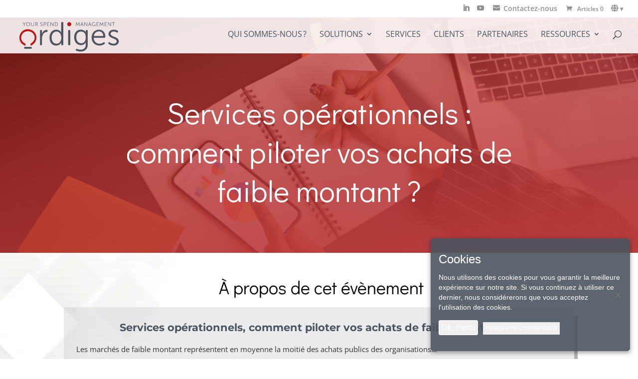

--- FILE ---
content_type: text/css; charset=utf-8
request_url: https://ordiges.com/wp-content/themes/ordiges/style.css?ver=4.27.5
body_size: 9263
content:
/*
 Theme Name:     Ordiges
 Description:    Divi Child Theme
 Author:         Gregory Ruelle
 Author URI:     https://ruellegregory.be/
 Template:       Divi
 Version:        1.1.1
*/
 
 
/* =Theme customization starts here
------------------------------------------------------- */
h1, h2, h3, h4, h5, h6{
	color: #333;
	letter-spacing: 0 !important;
}
.owl-carousel .owl-stage {
	display: flex;
	align-items: center;
}
.owl-carousel .caption {
	text-align: center;
}
.blurb-card .et_pb_main_blurb_image {
 margin-bottom: 0 !important;
}
.blurb-card h2 {
 margin-bottom: 5px;
 font-size: 16px;
}
/*.blurb-card span {
 margin-top: 20px;
 display: block;
}*/

.fake-btn {
	position: relative;
	box-shadow: 0px 20px 100px #d6dee4;
	transition: box-shadow .3s ease-in-out;
}
.fake-btn:hover {
	box-shadow: 0px 20px 100px #d6dee4;
}
.fake-btn:hover h1,
.fake-btn:hover h2,
.fake-btn:hover h3,
.fake-btn:hover h4,
.fake-btn:hover h5,
.fake-btn:hover h6{
	color: #BB1414;
}
.fake-btn .et_pb_promo_description{
	padding-bottom: 0;
}
.fake-btn .et_pb_button{
 position: absolute;
 top: 0;
 left: 0;
 width: 100%;
 height: 100%;
 zoom: 1;
 opacity: 0;
}
.blurb-card .et_pb_button {
 position: absolute;
 top: 0;
 left: 0;
 width: 100%;
 height: 100%;
 zoom: 1;
 opacity: 0;
}
.blurb-card .et_pb_blurb {
 margin-bottom: 0 !important;
}
.blurb-card .et_pb_column {
 position: relative;
}
.blurb-card .et_pb_blurb_container {
 background: #fff;
 padding: 75px 20px 25px 20px;
 border-radius: 4px;
 box-shadow: 0px 1px 3px rgba(0, 0, 0, 0) !important;
 transition: all 0.1s linear;
 margin-top: -50px;
 min-height: 225px;
}
.blurb-card .et_pb_column:hover .et_pb_blurb_container {
 box-shadow: 5px 5px 50px rgba(0,0,0,.2) !important;
 transition: all 0.1s linear;
}
.blurb-card .et_pb_column .et-pb-icon{
	background-color: #4c535e !important;
}
.blurb-card .red:hover .et-pb-icon{
	background-color: #bb1413 !important;
}
.blurb-card .green:hover .et-pb-icon{
	background-color: #8ab34b !important;
}
.blurb-card .blue:hover .et-pb-icon{
	background-color: #0184c1 !important;
}
.blurb-card .orange:hover .et-pb-icon{
	background-color: #f60 !important;
}
/* Effect 8 */
.blurb-card .et-pb-icon {
 padding: 33px;
 font-size: 35px;
 position: relative;
 z-index: 1;
 /*color: #bb1413 !important;*/
 transition: all 0.1s linear;
}
.blurb-card .et-pb-icon:after {
 pointer-events: none;
 position: absolute;
 width: 100%;
 height: 100%;
 border-radius: 50%;
 content: '';
 box-sizing: content-box;
}
.blurb-card .et-pb-icon:before {
 content: '';
 display: block;
}
.blurb-card .et-pb-icon {
 background: rgba(255, 255, 255, 0.1);
 transition: transform ease-out 0.1s, background 0.2s;
}
.blurb-card .et-pb-icon:after {
 top: 0;
 left: 0;
 padding: 0;
 z-index: -1;
 box-shadow: 0 0 0 2px rgba(255, 255, 255, 0.1);
 opacity: 0;
 transform: scale(0.9);
}
.blurb-card .et_pb_column:hover .et-pb-icon {
 background: rgba(255, 255, 255, 0.05);
 color: #fff !important;
	transition: all 0.1s linear;
}
.blurb-card .et_pb_column:nth-child(1):hover .et-pb-icon:after {
 animation: sonarEffectUn 0.4s ease-out 25ms;
}
.blurb-card .et_pb_column:nth-child(2):hover .et-pb-icon:after {
 animation: sonarEffectDeux 0.4s ease-out 25ms;
}
.blurb-card .et_pb_column:nth-child(3):hover .et-pb-icon:after {
 animation: sonarEffectTrois 0.4s ease-out 25ms;
}
.blurb-card .et_pb_column:nth-child(4):hover .et-pb-icon:after {
 animation: sonarEffectQuatre 0.4s ease-out 25ms;
}
@keyframes sonarEffectUn {
 0% {
	opacity: 0.2;
 }
 40% {
	 opacity: 0.4;
	 box-shadow: 0 0 0 2px #bb1413, 0 0 10px 10px #bb1413, 0 0 0 10px #bb1413;
 }
 100% {
	 box-shadow: 0 0 0 2px #bb1413, 0 0 10px 10px #bb1413, 0 0 0 10px #bb1413;
	 transform: scale(1.3);
	 opacity: 0;
 }
}
@keyframes sonarEffectDeux {
 0% {
	opacity: 0.2;
 }
 40% {
	 opacity: 0.4;
	 box-shadow: 0 0 0 2px #8ab34b, 0 0 10px 10px #8ab34b, 0 0 0 10px #8ab34b;
 }
 100% {
	 box-shadow: 0 0 0 2px #8ab34b, 0 0 10px 10px #8ab34b, 0 0 0 10px #8ab34b;
	 transform: scale(1.3);
	 opacity: 0;
 }
}
@keyframes sonarEffectTrois {
 0% {
	opacity: 0.2;
 }
 40% {
	 opacity: 0.4;
	 box-shadow: 0 0 0 2px #0184c1, 0 0 10px 10px #0184c1, 0 0 0 10px #0184c1;
 }
 100% {
	 box-shadow: 0 0 0 2px #0184c1, 0 0 10px 10px #0184c1, 0 0 0 10px #0184c1;
	 transform: scale(1.3);
	 opacity: 0;
 }
}
@keyframes sonarEffectQuatre {
 0% {
	opacity: 0.3;
 }
 40% {
	 opacity: 0.4;
	 box-shadow: 0 0 0 2px #f60, 0 0 10px 10px #f60, 0 0 0 10px #f60;
 }
 100% {
	 box-shadow: 0 0 0 2px #f60, 0 0 10px 10px #f60, 0 0 0 10px #f60;
	 transform: scale(1.3);
	 opacity: 0;
 }
}
.title h1:after,.title h2:after, .title h3:after, .title h4:after {
	content: "";
	display: block;
	width: 80px;
	background: #bb1413;
	height: 1px;
	margin: 20px auto 0;
}
#divi_pb_widget-3, #divi_pb_widget-3 .et_pb_row_7{
	width: 100%;
}
.gdpr-btn{
	border-radius: 3px;
	padding: 5px;
	border: 1px solid #fff;
	color: #fff;
	transition: all 0.3S ease-in-out;
}
.gdpr-btn:hover{
	color: #000;
	background: #fff;
}
/*.et_fixed_nav #top-header.et-fixed-header {
	position: absolute !important;
}*/
/*.et_fixed_nav #top-header {
	position: absolute !important;
}
.et-fixed-header {
	top: 0px!important;
}*/

.et-email-icon a:before{

}
.et-email-icon a:before{
	content: "\e076";
	text-shadow: 0 0;
	font-family: ETmodules!important;
	font-weight: 400;
	font-style: normal;
	font-variant: normal;
	-webkit-font-smoothing: antialiased;
	-moz-osx-font-smoothing: grayscale;
	line-height: 1;
	text-transform: none;
	speak: none;
}
/*#et-info, #et-secondary-menu>ul>li a{
	padding-bottom: 0;
}*/


@media only screen and (min-width: 981px){
	.et_header_style_left #et-top-navigation nav>ul>li>a, .et_header_style_split #et-top-navigation nav>ul>li>a {
			padding-bottom: 33px;
		}
	.et_header_style_left #et-top-navigation, .et_header_style_split #et-top-navigation {
			padding: 33px 0 0 0;
	}
}
#et-secondary-menu .et-social-icons{
	margin-right: 0;
}
.centered-colun .et_pb_module{
	display: flex;
}
.centered-colun .et_pb_module > *{
	margin: auto;
}
.cinq-colonnes .et_pb_column{
	display: flex;
	flex-wrap: wrap;
}
.cinq-colonnes .et_pb_module{
	width: 20%;
	flex-grow: 1;
	padding: 0px 5px 0px 5px;
}
@media (max-width: 768px){
	.cinq-colonnes .et_pb_module{
		width: 33.3333%;
		max-width: 33.333%;
	}
}
@media (max-width: 480px){
	.cinq-colonnes .et_pb_module{
		width: 50%;
	}
}
.six-colonnes .et_pb_column{
	display: flex;
	flex-wrap: wrap;
}
.six-colonnes .et_pb_module{
	width: 16.6667%;
	flex-grow: 1;
	padding: 0px 5px 0px 5px;
}
@media (max-width: 980px){
	.six-colonnes .et_pb_module{
		width: 33.3333%;
	}
}
@media (max-width: 768px){
	.six-colonnes .et_pb_module{
		width: 20%;
	}
}
@media (max-width: 480px){
	.six-colonnes .et_pb_module{
		width: 50%;
	}
}
.et_pb_posts a.more-link{
	text-transform: capitalize;
	margin-top: 10px;
}
.offset-2{
	margin-left: 12.875%;
}
.hide{
	display: none;
}
.btn-centered .et_pb_column{
	text-align: center;
}
.btn-centered .et_pb_button_module_wrapper{
	display: inline-block;
	margin: 0 10px !important;
}
#page-container{
	padding-top: 22px !important;
}
.et-fixed-header#main-header{
	background: rgba(255,255,255,1) !important;
}
@media only screen and (min-width: 981px){
	.et-fixed-header #top-menu a,
	.et-fixed-header #et_search_icon:before,
	.et-fixed-header #et_top_search .et-search-form input,
	.et-fixed-header .et_search_form_container input,
	.et-fixed-header .et_close_search_field:after,
	.et-fixed-header #et-top-navigation .et-cart-info {
			color: #4c535e!important;
	}
}
#main-header{
	box-shadow: 0px 0px 20px rgba(0,0,0,0)!important;	
}
#main-header.et-fixed-header{
	box-shadow: 0px 0px 30px rgba(0,0,0,.1)!important;	
}
.et-fixed-header{
	transform: translateY(-33px);
}
.img-gray .et_pb_image img{
	filter: saturate(0%);
	transition: all 0.3s ease-in-out;
}
.img-gray .et_pb_image a:hover img{
	filter: saturate(100%);
}
.et_pb_text ul{
	padding-left: 0;
}
.et_pb_text ul li{
	position: relative;
	padding-left: 14px;
	list-style: none;
}
.et_pb_text ul li:before{
		position: absolute;
		top: 10px;
		left: 0;
		border-width: 3px;
		border-style: solid;
		-webkit-border-radius: 3px;
		-moz-border-radius: 3px;
		border-radius: 3px;
		content: "";
		border-color: #c23030;
}
.align-blurb-icon .et_pb_module_header{
	padding-bottom: 0;	
}
.align-blurb-icon .et_pb_blurb_container {
	vertical-align: middle;
}
.et_mobile_menu li a:hover, .nav ul li a:hover{
	background: #fff;
}
.black-logo img{
	opacity: 0.6;
}
.black-logo img:hover{
	opacity: 1;
}
#et-main-area #footer-bottom a:hover,
#et-main-area #footer-bottom a:focus {
		color: #bb1413;
}
.link-contact,
.link-user{
	padding-left: 24px !important;
}
.link-contact::before,
.link-user::before{
	font-family: ETmodules!important;
	color: #fff !important;
	border-width: 0 !important;
	top: 0 !important;

}
.link-contact::before{
	content: "\e076" !important;
}
.link-user::before{
	content: "\e06c" !important;
}
html body #page-container .custom-icon.et_pb_button{
	border-width: 0 0 2px 0 !important;
	transition: all 0.2s ease-in-out;
	padding-left: 10px !important;
	padding-right: 10px !important;
	margin: 0 10px !important;;
}
html body #page-container .custom-icon.et_pb_button::before{
	content:'' !important; 
	width:60px; 
	height:60px;
	margin: 0 auto 10px;
	background-size: cover  !important;
	display: block;
	position: relative;
	transition: all 0.2s ease-in-out;
}
body #page-container .custom-icon.et_pb_button[data-icon="facture"]::before { 
	background: url('https://ordiges.com/wp-content/themes/ordiges/images/facture.svg') no-repeat center; 
}
body #page-container .custom-icon.et_pb_button[data-icon="management"]::before { 
	background: url('https://ordiges.com/wp-content/themes/ordiges/images/management.svg') no-repeat center; 
}
body #page-container .custom-icon.et_pb_button[data-icon="frais"]::before { 
	background: url('https://ordiges.com/wp-content/themes/ordiges/images/frais.svg') no-repeat center; 
}
body #page-container .custom-icon.et_pb_button[data-icon="achat"]::before { 
	background: url('https://ordiges.com/wp-content/themes/ordiges/images/achat.svg') no-repeat center; 
}
body #page-container .custom-icon.et_pb_button[data-icon="comptabilite"]::before { 
	background: url('https://ordiges.com/wp-content/themes/ordiges/images/comptabilite.svg') no-repeat center; 
}
body #page-container .custom-icon.et_pb_button[data-icon="relation"]::before { 
	background: url('https://ordiges.com/wp-content/themes/ordiges/images/relation.svg') no-repeat center; 
}
body #page-container .custom-icon.et_pb_button[data-icon="marche-public"]::before { 
	background: url('https://ordiges.com/wp-content/themes/ordiges/images/marche-public.svg') no-repeat center; 
}
body #page-container .custom-icon.et_pb_button[data-icon="logement-sociaux"]::before { 
	background: url('https://ordiges.com/wp-content/themes/ordiges/images/logement-sociaux.svg') no-repeat center; 
}
body #page-container .custom-icon.et_pb_button[data-icon="s4c"]::before { 
	background: url('https://ordiges.com/wp-content/themes/ordiges/images/s4c.svg') no-repeat center; 
}
body #page-container .custom-icon.et_pb_button[data-icon="s2i"]::before { 
	background: url('https://ordiges.com/wp-content/themes/ordiges/images/s2i.svg') no-repeat center; 
}
body #page-container .custom-icon.et_pb_button[data-icon="my-flat"]::before { 
	background: url('https://ordiges.com/wp-content/themes/ordiges/images/my-flat.svg') no-repeat center; 
}
body #page-container .custom-icon.et_pb_button[data-icon="srm"]::before { 
	background: url('https://ordiges.com/wp-content/themes/ordiges/images/srm.svg') no-repeat center; 
}
body #page-container .custom-icon.et_pb_button[data-icon="invoice"]::before { 
	background: url('https://ordiges.com/wp-content/themes/ordiges/images/invoice.svg') no-repeat center; 
}
body #page-container .custom-icon.et_pb_button[data-icon="exp"]::before { 
	background: url('https://ordiges.com/wp-content/themes/ordiges/images/exp.svg') no-repeat center; 
}
.sticky-wrapper{
	position: relative;
	z-index: 9999;
}
.sticky-wrapper .et_pb_section{
	box-shadow: 0px 0px 30px rgba(0,0,0,0)!important;
	transition: all 0.2s ease-in-out;
}
.is-sticky .et_pb_section{
	box-shadow: 0px 0px 30px rgba(0,0,0,.05)!important;
}
.is-sticky #sticky1 > .et_pb_row {
	padding-top: 0px !important;
	padding-bottom: 0px !important;
}
#sticky1 .et_pb_row{
	width: calc(100% - 30px);
}
#main-footer{
	background-image: url('https://ordiges.com/wp-content/themes/ordiges/images/bg-footer.png');
	background-repeat: no-repeat;
	background-position: right bottom;
}
.ten-columns .et_pb_module {width: 10%; float: left;}
.nine-columns .et_pb_module {width: 11.11%; float: left;}
.eight-columns .et_pb_module {width: 12.5%; float: left;}
.seven-columns .et_pb_module {width: 14.28%; float: left;}
.six-columns .et_pb_module {width: 16.66%; float: left;}
.five-columns .et_pb_module {width: 20%; float: left;}
@media (max-width: 980px){
.ten-columns .et_pb_module {width: 20%;}
.nine-columns .et_pb_module {width: 33.3%;}
.eight-columns .et_pb_module {width: 25%;}
.seven-columns .et_pb_module {width: 25%;}
.six-columns .et_pb_module {width: 33.3%;}
.five-columns .et_pb_module {width: 33.3%;}
}
 
@media all and (max-width: 767px) {
.ten-columns .et_pb_module {width: 100%;}
.nine-columns .et_pb_module {width: 100%;}
.eight-columns .et_pb_module {width: 100%;}
.seven-columns .et_pb_module {width: 100%;}
.six-columns .et_pb_module {width: 100%;}
.five-columns .et_pb_module {width: 100%;}
}
.et_pb_widget_area_right{
	border: none !important;
}
 
.elegantdesign .entry-title {
	margin-top: 0px;
	padding-bottom: 20px;
	line-height: 26px;
}
.elegantdesign .post-content p{
	line-height: 24px;
}
.elegantdesign .entry-featured-image-url{
	position: relative;
	overflow: hidden;
	/*height: 245px;*/
}
.elegantdesign .entry-featured-image-url img{
}
.elegantdesign .entry-tag{
	position: absolute;
	bottom: 0;
	left: 0;
	padding: 0 10px;
	font-size: 14px;
	color: #fff;
}
 
.elegantdesign .et_pb_image_container {
	margin: -10px -15px  15px;
}
 
.elegantdesign .et_pb_blog_grid .et_pb_post {
	margin-bottom: 40px;
	width: 100%;
	padding: 0 15px 15px 15px;
	background-color: #fff;
	border-radius: 4px;
	box-sizing: border-box;
	box-shadow: 0 1px 4px 0 rgba(0,0,0,.1);
	border: none;
}
 
.elegantdesign .et_pb_post .post-meta {
margin-bottom: 20px;
}
.scroll-nav-container{
}
.is-sticky #sticky1{
	padding: 0!important;
}
.scroll-nav{
	display: flex;
	position: relative;
	z-index: 1;
	justify-content: space-between;
	overflow: hidden;
}
.scroll-link{
	text-align: center;
	display: flex;
	align-items: center;
	flex-direction: column;
	width: 120px;
	padding-bottom: 2px;
}
.scroll-link.active .scroll-link-icon{
	background: #9acd32;
}
.scroll-link.active .scroll-link-text{
	color: #9acd32;
}
.scroll-link-icon{
	background: #4c545e;
	display: block;
	width: 50px;
	height: 50px;
	margin-bottom: 5px;
	border-radius: 50%;
	transition: all 0.4s ease-in-out;
	display: flex;
}
.scroll-link-icon img{
	width: 26px;
	height: 26px;
	margin: auto;
}
.scroll-link-text{
	display: block;
	font-size: 14px;
	line-height: 16px;
	color: #333;
	transition: all 0.3s ease-in-out;
}
.scroll-tracker{
	height: 6px;
	top: calc(25px - 3px);
	width: 0;
	left: 60px;
	background: #9acd32;
	position: absolute;
	z-index: -99;
	transition: all 0.1s ease-in-out;
}
.scroll-tracker-default{
	height: 6px;
	top: calc(25px - 3px);
	width: calc(100% - 120px);
	left: 60px;
	background: rgba(0,0,0,0.3);
	position: absolute;
	z-index: -999;
}
.liste-gris-texte ul li:before{
	border-color: #333;
}
.liste-gris-ordiges ul li:before{
	border-color: #4c5560;
}
.liste-rouge ul li:before{
	border-color: #bc1413;
}
.liste-vert ul li:before{
	border-color: #9acd32;
}
.liste-bleu-fonce ul li:before{
	border-color: #0131b4;
}
.liste-bleu-clair ul li:before{
	border-color: #0184c1;
}
.liste-rose ul li:before{
	border-color: #e9093f;
}
.liste-violet ul li:before{
	border-color: #4b0082;
}
.liste-jaune ul li:before{
	border-color: #ffcc00;
}
.liste-orange ul li:before{
	border-color: #ff8c00;
}
.scroll-icons-rouge .scroll-tracker,
.scroll-icons-rouge .active .scroll-link-icon{
	background: #bc1413;
}
.scroll-icons-vert .scroll-tracker,
.scroll-icons-vert .active .scroll-link-icon{
	background: #9acd32;
}
.scroll-icons-bleu-fonce .scroll-tracker,
.scroll-icons-bleu-fonce .active .scroll-link-icon{
	background: #0131b4;
}
.scroll-icons-bleu-clair .scroll-tracker,
.scroll-icons-bleu-clair .active .scroll-link-icon{
	background: #0184c1;
}
.scroll-icons-rose .scroll-tracker,
.scroll-icons-rose .active .scroll-link-icon{
	background: #e9093f;
}
.scroll-icons-violet .scroll-tracker,
.scroll-icons-violet .active .scroll-link-icon{
	background: #4b0082;
}
.scroll-icons-jaune .scroll-tracker,
.scroll-icons-jaune .active .scroll-link-icon{
	background: #ffcc00;
}
.scroll-icons-orange .scroll-tracker,
.scroll-icons-orange .active .scroll-link-icon{
	background: #ff8c00;
}
.scroll-icons-rouge .active .scroll-link-text,
.scroll-icons-rouge .scroll-link:hover  .scroll-link-text{
	color: #bc1413;
}
.scroll-icons-vert .active .scroll-link-text,
.scroll-icons-vert .scroll-link:hover .scroll-link-text{
	color: #9acd32;
}
.scroll-icons-bleu-fonce .active .scroll-link-text,
.scroll-icons-bleu-fonce .scroll-link:hover .scroll-link-text{
	color: #0131b4;
}
.scroll-icons-bleu-clair .active .scroll-link-text,
.scroll-icons-bleu-clair .scroll-link:hover .scroll-link-text{
	color: #0184c1;
}
.scroll-icons-rose .active .scroll-link-text,
.scroll-icons-rose .scroll-link:hover .scroll-link-text{
	color: #e9093f;
}
.scroll-icons-violet .active .scroll-link-text,
.scroll-icons-violet .scroll-link:hover .scroll-link-text{
	color: #4b0082;
}
.scroll-icons-jaune .active .scroll-link-text,
.scroll-icons-jaune .scroll-link:hover .scroll-link-text{
	color: #ffcc00;
}
.scroll-icons-orange .active .scroll-link-text,
.scroll-icons-orange .scroll-link:hover .scroll-link-text{
	color: #ff8c00;
}




/*Hide the section overflow*/
.ds-carousel-section {
		width: 100%;
		overflow: hidden;
}
 
/*Set the row width*/
.ds-carousel-row {
		overflow: hidden;
		width: 300vw;
		max-width: 300vw;
}
 
@media all and (max-width: 1024px) {
/*Override Divi's width setting on tablets*/
		.ds-carousel-section .ds-carousel-row {
				width: 400vw !important;
				max-width: 400vw !important;
		}
}
 
@media all and (max-width: 479px) {
/*Override Divi's width setting on mobiles*/
		.ds-carousel-section .ds-carousel-row {
				width: 1100vw !important;
				max-width: 1100vw !important;
		}
}
 
/*Style the navigation arrows*/
#ds-arrow-left,
#ds-arrow-right {
	color: #fff;
	background: #afb7c0;
	font-family: 'ETModules';
	font-size: 30px;
	padding: 5px 30px;
	border-style: none;
	border-radius: 0;
	cursor: pointer;
	transition: all 0.3s;
	margin: 0;
}
 
/*Position the left arrow*/
#ds-arrow-left {
	float: right;
	margin-right: 5px;
}
 
/*Position the right arrow*/
#ds-arrow-right {
	float: left;
	margin-left: 5px;
}
 
/*Style navigation arrows on hover*/
#ds-arrow-left:hover,
#ds-arrow-right:hover {
	background: #4c555f!important;
}
 
/*Style navigation arrows on click*/
#ds-arrow-left:active,
#ds-arrow-right:active {
		-webkit-box-shadow: 2px 2px 5px 0 rgba(0, 0, 0, 0.2) inset;
		box-shadow: 2px 2px 5px 0 rgba(0, 0, 0, 0.2) inset;
}
 
/*Make sure the modules span their entire container*/
.ds-carousel-module .column {
		float: left;
		width: 100% !important;
		margin-right: 0 !important;
}
 
/*Set the module width*/
.ds-carousel-module {
		width: 25vw; /*Change this value to increase or decrease the module displayed per page*/
		padding: 0 30px;
		float: left;
		position: relative;
		margin-bottom: 0 !important;
}
 
/*Adjust for smaller screens*/
@media all and (max-width: 1024px) {
		/*Show 3 modules per page on tablets*/
		.ds-carousel-module {
				width: 33.33vw;
		}
		/*Align the navigation on smaller screens*/
		#ds-arrow-row .et_pb_column {
				width: 50% !important;
		}
}
 
@media all and (max-width: 479px) {
		/*Show 1 module per page on mobiles*/
		.ds-carousel-module {
				width: 100vw;
		}
}
.blurb-card strong{
	display: block;
	max-width: 360px;
	margin: 0 auto;
}
.blurb-card .ico, .blurb-card h2, .blurb-card h3, .blurb-card h4, .blurb-card strong{transition: all .2s ease-in-out;}
.blurb-card .blurb-red:hover .ico{fill:#BC1413;}
.blurb-card .blurb-orange:hover .ico{fill:#FF6600;}
.blurb-card .blurb-blue:hover .ico{fill:#0131B4;}
.blurb-card .blurb-blue2:hover .ico{fill:#0184c1;}
.blurb-card .blurb-pink:hover .ico{fill:#E9093F;}
.blurb-card .blurb-green:hover .ico{fill:#9ACD32;}
.blurb-card .blurb-yellow:hover .ico{fill:#ffcc00;}
.blurb-card .blurb-gray:hover .ico{fill:#ababab;}
.blurb-card .blurb-red:hover h2, .blurb-card .blurb-red:hover h3 ,.blurb-card .blurb-red:hover h4, .blurb-card .blurb-red:hover strong{color:#BC1413!important;}
.blurb.blurb-card .blurb-orange:hover h2, .blurb-card .blurb-orange:hover h3, .blurb-card .blurb-orange:hover h4, .blurb-card .blurb-orange:hover strong{color:#FF6600!important;}
.b.blurb-card .blurb-blue:hover h2, .blurb-card .blurb-blue:hover h3, .blurb-card .blurb-blue:hover h4, .blurb-card .blurb-blue:hover strong{color:#0131B4!important;}
.blurb-card .blurb-blue2:hover h2, .blurb-card .blurb-blue2:hover h3, .blurb-card .blurb-blue2:hover h4, .blurb-card .blurb-blue2:hover strong{color:#0184c1!important;}
.b.blurb-card .blurb-pink:hover h2, .blurb-card .blurb-pink:hover h3, .blurb-card .blurb-pink:hover h4, .blurb-card .blurb-pink:hover strong{color:#E9093F!important;}
.blu.blurb-card .blurb-green:hover h2, .blurb-card .blurb-green:hover h3,.blurb-card .blurb-green:hover h4, .blurb-card .blurb-green:hover strong{color:#9ACD32!important;}
.blurb.blurb-card .blurb-yellow:hover h2, .blurb-card .blurb-yellow:hover h3,.b lurb-card .blurb-yellow:hover h4, .blurb-card .blurb-yellow:hover strong{color:#ffcc00!important;}
.b.blurb-card .blurb-gray:hover h2, .blurb-card .blurb-gray:hover h3, .blurb-card .blurb-gray:hover h4, .blurb-card .blurb-gray:hover strong{color:#ababab!important;}
.sticky-wrapper:not(.is-sticky){height:inherit!important;}
.cookie-title{
	display: block;
	margin-bottom: 1rem;
	font-size: 1.5rem;
}
#cn-notice-text{
	display: block;
	text-align: left;
	margin-bottom: 1rem;
}
.cookie-notice-container {
	padding: 2rem 1rem;
	overflow: hidden;
	width: 100%;
	text-align: left;
	box-shadow: 0px 3px 9px 0px rgba(0,0,0,0.4);
}
#cookie-notice{
	position: fixed;
	right: 1rem;
	left: inherit;
	bottom: 1rem;
	max-width: 400px;
	width: calc(100% - 2rem);
	border-radius: 5px;
	font-size: 14px;
	min-width: inherit;
	text-align: left;
	background-color: rgba(76, 85, 96, 0.9) !important;
}
#cookie-notice .cn-button{
	margin: 0 10px 0 0;
	font-size: 1rem;
}
#cn-more-info{
	border-color: rgba(0,0,0,0);
	font-size: 12px !important;
	border: 1px solid rgba(255,255,255,0);
	border-radius: 0;
	border-width: 0 0 1px 0;
}
#cn-more-info:hover,#cn-more-info:focus{
	color: #fff;
	background: none;
	border-color: rgba(255,255,255,0.6);
}
.step-nav{
	display: flex;
	justify-content: space-around;
	line-height: 1.4rem;
}
@media only screen and (max-width: 767px){
	.step-nav{
		flex-direction: column;
	}
}

@media only screen and (min-width: 768px){
	.step-nav > span{
		max-width: 180px;
	}
}
.step-nav > span{
	text-align: center;
}
.step-nav a{
	display: block;
	text-align: center;
	color: #333;
	padding-top: 10px!important;
	padding-bottom: 10px!important;
	border-bottom: 2px solid #fff;
	transition: all 0.3s ease-in-out;
	height: 100%;
}
.step-nav .ico{
	transition: all 0.3s ease-in-out;
}
.step-nav svg{
	display: block;
	margin: 0 auto 10px;
	width: 60px;
	transition: all 0.2s ease-in-out;
}
.is-sticky .step-nav svg{
	height: 30px!important;
	width: 30px!important;
}
.step-red a.active, .step-red a:hover{ color: #BC1413 !important; border-color: #BC1413!important; }
.step-orange a.active, .step-orange a:hover{ color: #FF6600 !important; border-color: #FF6600!important; }
.step-blue a.active, .step-blue a:hover{ color: #0131B4 !important; border-color: #0131B4!important; }
.step-blue2 a.active, .step-blue2 a:hover{ color: #0184c1 !important; border-color: #0184c1!important; }
.step-pink a.active, .step-pink a:hover{ color: #E9093F !important; border-color: #E9093F!important; }
.step-green a.active, .step-green a:hover{ color: #9ACD32 !important; border-color: #9ACD32!important; }
.step-yellow a.active, .step-yellow a:hover{ color: #ffcc00 !important; border-color: #ffcc00!important; }
.step-red a.active .ico, .step-red a:hover .ico{ fill: #BC1413 !important; }
.step-orange a.active .ico, .step-orange a:hover .ico{ fill: #FF6600 !important; }
.step-blue a.active .ico, .step-blue a:hover .ico{ fill: #0131B4 !important; }
.step-blue2 a.active .ico, .step-blue2 a:hover .ico{ fill: #0184c1 !important; }
.step-pink a.active .ico, .step-pink a:hover .ico{ fill: #E9093F !important; }
.step-green a.active .ico, .step-green a:hover .ico{ fill: #9ACD32 !important; }
.step-yellow a.active .ico, .step-yellow a:hover .ico{ fill: #ffcc00 !important; }
.icon_oeil{
	display: block;
}
html .et_pb_blurb_position_left .et_pb_main_blurb_image, html.et_pb_blurb_position_right .et_pb_main_blurb_image{
	width: 46px;
}
html #top-header .et-social-icons a{
	font-size: 14px;
}
#footer-bottom .et-social-icons a{
	color: #afafaf;
}
#footer-bottom .et-social-icons a:hover,
#footer-bottom .et-social-icons a:focus{
	color: #bc1413;
}
html #footer-widgets #nav_menu-4 li:before{
	display: none !important;
}
html #footer-widgets #nav_menu-4 li{
	padding-left: 0 !important;
}
.contact-infos #et-info-phone:before, .contact-infos .et-email-icon a:before{
	color: #4c555f;
}
.gform_fields li:before{
	display:none !important;
}
.gform_fields .gfield_label, .gform_fields .validation_message{
	position: absolute; 
	overflow: hidden; 
	clip: rect(0 0 0 0); 
	height: 1px; width: 1px; 
	margin: -1px; padding: 0; border: 0; 	
}
.gform_wrapper textarea, .gform_wrapper input:not([type=radio]):not([type=checkbox]):not([type=submit]):not([type=button]):not([type=image]):not([type=file]), .country_btn{
	padding: 8px 16px;
	border-width: 0;
	border-radius: 3px;
	color: #999;
	background-color: #eee;
	border: 1px solid #eee;
	-webkit-appearance: none;
}
.et_pb_with_background .gform_wrapper textarea, .et_pb_with_background .gform_wrapper input:not([type=radio]):not([type=checkbox]):not([type=submit]):not([type=button]):not([type=image]):not([type=file]), .et_pb_with_background .country_btn{
	background-color: #fff;
}
.et_pb_with_background .gform_wrapper .gform_footer input.button, .et_pb_with_background .gform_wrapper .gform_footer input[type=submit]{
	background-color: #f1f1f1;
}
.gform_wrapper .gform_footer input.button, .gform_wrapper .gform_footer input[type=submit]{
	padding: 8px 16px;
	border: 1px solid #bc1413;
	border-radius: 3px;
	color: #bc1413;
	background-color: #fff;
	-webkit-appearance: none;
	font-size: 16px;
	transition: all 0.3s ease-in-out;
}
.gform_wrapper .gform_footer input.button:hover, .gform_wrapper .gform_footer input[type=submit]:focus,
.gform_wrapper .gform_footer input.button:hover, .gform_wrapper .gform_footer input[type=submit]:focus{
	color: #fff;
	background-color: #bc1413;
	cursor: pointer;
}
.gform_wrapper ul li{
	padding-left: 0;
}
html .gform_wrapper li.gfield.gfield_error, html .gform_wrapper li.gfield.gfield_error.gfield_contains_required.gfield_creditcard_warning{
	border: none !important;
	background: none !important;
	padding: 0 !important;
}
.contact_links #et-info-phone:before,.contact_links .et-email-icon a:before{
	color:#4c555f;
}
html #cd-timeline{
	padding: 1em 0;
}
.cd-timeline-content{
	padding: 0 !important;
	box-shadow: none !important;
	background: none !important;
}
.cd-timeline-img{
	height: 20px !important;
	width: 20px !important;
	margin-left: -10px !important;
	top: 20px !important;
	box-shadow: 0 0 20px 2px rgba(76, 85, 95, 0.2) !important;
	background: #fff !important;
	position: relative !important;
}
.cd-timeline-img:after{
	content: '';
	height: 20px;
	width: 20px;
	border-radius: 50%;
	border: 3px solid #bc1413;
	position: absolute;
	top: 0;
	left: 0;
	box-sizing: border-box;
}
.cd-timeline-img .et-pb-icon{
	display: none;
}
html .cd-timeline-content-liner h2{
	display: inline-block;
	background: #fff;
	border-radius: 5px;
	padding: .25em .75em!important;
	box-shadow: 0 4px 20px rgba(76,85,95,0.1)!important;
	position: relative;
	color: #4c535e !important;
	font-weight: 400 !important;
	margin-bottom: 0.5rem;
}
html .cd-timeline-content-liner h2:before{
	content: '';
	position: absolute;
	right: 100%;
	height: 0;
	width: 0;
	border: 7px solid transparent;
	border-right: 7px solid white;
	top: calc(50% - 7px);
	left: 100%;
	border-color: transparent;
	border-left-color: white;
}
.et_pb_column_4_4 .cd-timeline-block:nth-child(even) h2:before{
	left: auto;
	right: 100%;
	border-color: transparent;
	border-right-color: white;
}
.et_pb_column_4_4 .cd-timeline-block:nth-child(odd){
	text-align: right;
}
.et_pb_column_4_4 .cd-timeline-block:nth-child(odd) h2:before{
	left: 100%;
	border-color: transparent;
	border-left-color: white;
}
@media only screen and (min-width: 1170px){
	.et_pb_column_4_4 .cd-timeline-block{
		margin: .5em 0;
	}
	.et_pb_column_4_4 .cd-timeline-content {
		width: calc(50% - 30px);
	}
}
.menu-item-has-children span{
	display: block;
	text-transform: initial;
	font-size: 0.875rem;
}
.nav li li{
	padding: 0;
}
html #top-menu li li{
	padding: 0;
}
#top-menu li li a{
	line-height: 1.25rem;
	padding: 10px 20px;
}
#top-menu li li a{
	width: 240px;
}
html .et_pb_scroll_top.et-pb-icon{
	left: 0;
	right: inherit;
	border-radius: 0 5px 5px 0;
}
html .et_pb_scroll_top.et-visible{
	-webkit-animation: fadeInLeft 1s 1 cubic-bezier(0.77, 0, 0.175, 1);
	-moz-animation: fadeInLeft 1s 1 cubic-bezier(0.77, 0, 0.175, 1);
	-o-animation: fadeInLeft 1s 1 cubic-bezier(0.77, 0, 0.175, 1);
	animation: fadeInLeft 1s 1 cubic-bezier(0.77, 0, 0.175, 1);
}
html .et_pb_scroll_top.et-hidden{
	-webkit-animation: fadeOutLeft 1s 1 cubic-bezier(0.77, 0, 0.175, 1);
	-moz-animation: fadeOutLeft 1s 1 cubic-bezier(0.77, 0, 0.175, 1);
	-o-animation: fadeOutLeft 1s 1 cubic-bezier(0.77, 0, 0.175, 1);
	animation: fadeOutLeft 1s 1 cubic-bezier(0.77, 0, 0.175, 1);
}
html .wpml-ls{
	float: right !important;
	margin: 0 0 0 20px !important;
	padding: 0 !important;
	border: none !important;
	clear: none !important;	
}
#top-header .wpml-ls a{
	padding: 0 0.5em 0.75em 0.5em;
}
.country_selector{
	text-align:center;
}
.country_selector a{
	display:inline-block;
	margin: 0 1rem;
	color: #4c545e;
}
.country_selector a:hover{
	color:#bc1413;
}
.country_selector img{
	margin-bottom: 0.5rem;
}
.country_title{
	margin-bottom:1rem;
}
#top-header .lang-current, #main-header .lang-current{
	color: #919191;
}
.lang-current:hover{
	cursor: pointer;
}
.lang-current .fa-globe{
	margin-right: 3px;
	font-size: 15px;
}
.lang-container{
	position: relative;
	margin-left: 12px;
}
.lang-other-container{
	position: absolute;
	top: 160%;
	right: 0;
	background: #4c555f;
	border-radius: 3px;
	opacity: 0;
	visibility: hidden;
	transform: translateY(10px);
	transition: all 0.3s ease-in-out;
}
.lang-other-container.visible{
	opacity: 1;
	visibility: visible;
	transform: translateY(0);
}
.lang-other{
	padding: 10px 5px;
}
#top-header .lang-other a, #main-header .lang-other a{
	display: block;
	color: #fff;
	padding: 0.5rem 1.5rem;
	transition: all 0.3s ease-in-out;
}
#top-header .lang-other a:hover,#top-header .lang-other a:focus{
	display: block;
	color: rgba(255,255,255,0.6);
}
.cd-timeline-content{
	top: -13px;
}
.cd-timeline-content::before{
	display: none !important;
}
html .et_pb_vertical_timeline_0 #cd-timeline::before{
	background-color: #4c555f;
}
.et_pb_map{
	height: 360px !important;
}
#demo-content,#brochure-content{
	max-width: 500px;
	padding: 44px 33px 23px 33px;
}
html .fancybox-bg{
	background: #4b535d;
}
.country_link.country_txt, .country_txt{
	display: none;
}
.country_txt.active{
	display: block;
}
.country_txt.country_link.active{
	display: inline-block;
}
.country_txt.country_link span{
	display: block;
}
#country-content h4{
	margin-bottom: 2rem;
	text-align: center;
}
.fancybox-container{
	z-index: 100000;
}
#cookie-notice{
	z-index: 100001;
}
.next_section_btn{
	margin: 0 auto;
	background: none;
	display: block;
	overflow: hidden;
	padding: 0;
	height: 65px;
	width: 140px;
	text-align: center;
	border: none;
	font-size: 0.875rem;
	color: #4c555f;
}
.next_section_btn span:after {
	content: "\f078";
	font-family: "Font Awesome\ 5 Pro";
	width: 80px;
	height: 80px;
	background: #f1f1f1;
	display: block;
	line-height: 40px;
	border-radius: 50%;
	margin: 0 auto;
}
.et_monarch .et_social_gmail,
.et_monarch .et_social_twitter,
.et_monarch .et_social_linkedin{
	background-color: #607D8B;
}
.job_btn_container{
	text-align: center;
}
.job_btn{
	display: inline-block;
	background: #f1f1f1;
	border: none;
	font-size: 16px;
	padding: 8px 16px;
	transition: all 0.3s ease-in-out;
	border-right: 1px solid #fff;
}
.job_btn:first-child{
	border-radius: 5px 0 0 5px;
}
.job_btn:last-child{
	border: none;
	border-radius: 0 5px 5px 0;;
}
.mixitup-control-active, .job_btn:hover, .job_btn:focus{
	background: #4c5560;
	color: #fff;
	cursor: pointer;
}
.job{
	box-shadow: 0 1px 4px 0 rgba(0,0,0,.1);
	padding: 20px;	
	margin-top: 5.5%;
	display: inline-block;
	vertical-align: top;
	transition: box-shadow .2S ease-in-out;
}
@media only screen and (min-width: 768px){
	.job{
		width: 29.667%;
		margin-left: 5.5%;
	}

}
.job:focus, .job:hover{
	box-shadow: 0 1px 14px 0 rgba(0, 0, 0, 0.2);
}
.job:nth-child(3n-2){
	margin-left: 0;
}
.job_header{
	min-height: 131px;
}
.job_title{
	padding-bottom: 5px;
	line-height: 24px;
	font-size: 20px;
}
.job_tag{
	color: #4c555f;	
	font-size: 12px;
}
input[type="file"]{
	width: 100% !important;
}
.show_label label, .show_label .validation_message{
	position: initial !important;
	overflow: visible !important;
	height: auto !important;
	width: auto !important;
	margin: 0 !important;
	clip: auto !important;
}
.site-id-1 #gform_wrapper_5{
	color: #fff;
}
.site-id-1 #postuler #gform_wrapper_5{
	color: #4c5560;
}
.site-id-1 #gform_wrapper_5.gform_wrapper .gform_footer{
	padding: 0;
	margin: 0;
}
.site-id-1 #gform_fields_5{
	padding-bottom: 0 !important;
}
.site-id-1 #gform_wrapper_5 .button{
	color: #ffffff;
	background-color: #4c5560;
}
.site-id-1 #postuler #gform_wrapper_5 .button{
	color: #bc1413;
	background-color: #fff;
}	
.site-id-1 #gform_wrapper_5 .button:focus,
.site-id-1 #gform_wrapper_5 .button:hover{
	background-color: #bc1413;
}
.site-id-1 #postuler #gform_wrapper_5 .button:focus,
.site-id-1 #postuler #gform_wrapper_5 .button:hover{
	color: #fff;
	background-color: #bc1413;
}
.site-id-1 #gform_wrapper_5.gform_wrapper div.validation_error{
	color: #b91601;
	border-top: 2px solid #b91601;
	border-bottom: 2px solid #b91601;
}
.site-id-1 #gform_wrapper_5.gform_wrapper .gfield_error .gfield_label,
.site-id-1 #gform_wrapper_5.gform_wrapper .validation_message,
.site-id-1 #gform_wrapper_5.gform_wrapper li.gfield_error div.ginput_complex.ginput_container label,
.site-id-1 #gform_wrapper_5.gform_wrapper li.gfield_error ul.gfield_checkbox,
.site-id-1 #gform_wrapper_5.gform_wrapper li.gfield_error ul.gfield_radio{
	color: #b91601;
}
.ressources{
	left: 0;
	position: fixed;
	top: 50%;
	z-index: 999999;
	background: #fff;
	color: #4c555f;
	transition: all 0.4s ease-in-out;
	transform: translate(0%, -50%);
}
.ressources_default{
	transform: translate(-120%, -50%);
}
.ressources_close{
	transform: translate(-100%, -50%);
}
.ressources_btn{
	display: inline-block;
	position: absolute;
	right: -75px;
	transform: rotate(90deg);
	height: 30px;
	width: 120px;
	top: calc(50% - 30px);
	border: none;
	color: #fff;
	font-size: 16px;
	background: #4c555f;
	border-radius: 5px 5px 0 0;
}

.ressources_btn:before{
	content: "\f057";
	font-family: "Font Awesome 5 Pro";
	padding-right: 5px;
	font-weight: 300;
	font-size: 15px;
}

.ressources_close .ressources_btn:before{
	content: "\f055";
}


.ressources_btn:hover,.ressources_btn:focus {
	cursor: pointer;
}
.ressources_container{
	padding: 20px;
	display: inline-block;
}
.ressource{
	margin-bottom: 30px;
	display: block;
	width: 150px;
	color: #4c555f;
}
.ressource:last-child{
	margin-bottom: 0;
}
.ressource_title{
	font-size: 14px;
	display: inherit;
	width: 150px;
	transition: all 0.3s ease-in-out;
	text-align: center;
}
.ressource:hover .ressource_title, .ressource:focus .ressource_title{
	color: #bc1413;
} 
.ressource_img{
	width: 70px;
	height: auto;
	border-radius: 50%;
	margin: 0 auto 10px;
	display: block;
}
.jobs_select_container {
	position: relative;
	 display: block;
	max-width: 340px;
	min-width: 180px;
	margin: 0 auto;
	border: 1px solid #dfdfdf;
	background-color: #f1f1f1;
	z-index: 10;
	border-radius: 5px;
}
.jobs_select_container:after {
	position: absolute;
	content: "";
	top: 21px;
	right: 16px;
	width: 0;
	height: 0;
	border: 6px solid transparent;
	border-color: #4c545e transparent transparent transparent;
}
.jobs_select{
	border: none;
	outline: none;
	background: transparent;
	-webkit-appearance: none;
	-moz-appearance: none;
	appearance: none;
	border-radius: 0;
	margin: 0;
	display: block;
	width: 100%;
	padding: 12px 55px 15px 15px;
	font-size: 14px;
	color: #4c545e;	
}
#contact,#postuler, #newsletter{
	max-width: 600px;
}
.nous_recrutons span{
	margin-left: 5px;
	background: #bc1413;
	font-size: 12px;
	padding: 2px 4px;
	border-radius: 3px;
}
.btn{
	color: #ffffff !important;
	border-width: 2px !important;
	border-color: #bc1313;
	font-size: 14px;
	font-weight: 600 !important;
	background-color: #bc1313;
	padding: 8px 16px;
	border-radius: 5px;
}
.single #main-content .container:before{
	display: none !important;
}
html .et_pb_text_align_left .wp-pagenavi{
	text-align: center;
	padding-top: 30px;
	width: 100%;
}
.ressource_bloc{
	transition: all 0.3s ease-in-out;
}
.ressource_bloc:hover, .ressource_bloc:focus{
	transform: scale(1.025);
	box-shadow: 0 1px 604px 0 rgba(0,0,0,.1) !important;
}
html .wp-pagenavi span.current, html .wp-pagenavi a:hover{
	color: #bc1413 !important;
}
.fill{
	transition: all 0.3s ease-in-out;
}
.single #main-content{
	padding-top: 150px;
}
.et_pb_widget_area_right .et_pb_widget{
	border-bottom: 1px solid #dedede;
	padding-bottom: 40px;
	margin-bottom: 40px;
}
.et_pb_widget_area_right .et_pb_widget:last-child{
	border-width: 0;
	padding-bottom: 0;
}
.breadcrumb{
	font-size: 12px;
	background: #4c545f;
	color: #fff;
}
.breadcrumb a{
	color: #fff;
}
.breadcrumb a:hover, .breadcrumb a:focus{
	color: red;
}
.breadcrumb .bread-container{
	position: relative;
	width: 80%;
	max-width: 1080px;
	margin: auto;
}
.entry-category:before{
	content: '-';
}
.meta-container{
	color: #acacac;
	font-size: 14px;
	margin-bottom: 40px;
}
.single_thumb{
	margin: 0 auto 40px auto;
	display: block;
}
.step-post  .step-link svg{ 
	height: 32px; 
	width: 32px;
}
@media only screen and (max-width: 768px){
	.step-post  .step-link svg{
		display: none !important;
	}
}
.step-post .step-link:hover .fill,.step-post .step-link.active .fill, .step-post .step-link:focus .fill{
	fill: #bc1313;
}
.step-post .step-link:focus{
	color: #BC1413!important;
	border-color: #BC1413!important;
}
.related a{
	display: block;
}
.related a:hover .related-title, .related a:focus .related-title{
	color: #BC1413;
}
.related-title{
	color: #333;
	display: block;
	line-height: 1.4em;
}
.custom_blog_grid{
	width: 47.716%;
	margin-right: 4.569%;
	float: left;
}
.custom_blog_grid:nth-child(even){
	margin-right: 0;
}
.breadcrumb ol{
	padding: 0;
}
.blog-nav{
	background: #bc1313;
}
.blog-nav .et_pb_row{
	width: 90%;
	max-width: 1200px;
}
.blog-nav .step-nav a{
 color: #fff;
 border-color: #bc1313;
 padding: 10px 15px;
}
.blog-nav .step-nav{
	justify-content: center;
}
@media only screen and (min-width: 768px){
	.blog-nav .step-nav>span{
		max-width: 210px;
		flex: 1 1 0;
	}
}
.blog-nav .step-nav .fill{
 fill: #fff;
}
.blog-nav .step-nav a.active,
.blog-nav .step-nav a:hover,
.blog-nav .step-nav a:focus{
 color: #4c545f !important;
 border-color: #fff !important;
 background: #fff !important;
}
.blog-nav .step-nav a.active .fill{
 fill: #bc1313;
}
.single .entry-content a{
	color: #2ea3f2;
}
.single .entry-content a:hover,
.single .entry-content a:focus{
	color: #bc1413;
}
.related_img_container{
	max-height: 180px;
	overflow: hidden;
	display: block;
	margin-bottom: 10px;
}
.related_img_container img{
	transform: translateY(-26px);
}
.ordiges_belgique a{
	background: linear-gradient(to right, #231f20 0%,#231f20 33%,#fcd300 34%,#fcd300 66%,#db0038 67%,#db0038 100%) !important;
	font-weight: bold !important;;
	color: #fff !important;
	text-shadow: 0 0 2px #000;
} 

.et_pb_blog_grid .et_pb_ajax_pagination_container{
	display: flex;
	flex-wrap: wrap;
}

@media only screen and (min-width: 769px){
	.blog .et_pb_blog_grid .et_pb_ajax_pagination_container .et_pb_post,.archive .et_pb_blog_grid .et_pb_ajax_pagination_container .et_pb_post{
		width: 47%;
		margin-right: 3%;
	}
}

@media only screen and (max-width: 768px){
	.tablet_centered .et_pb_text, .tablet_centered .et_pb_button_module_wrapper{
		text-align: center !important;
	}
}

@media only screen and (max-width: 1169px){
	html .cd-timeline-img{
		margin-left: 10px !important;
	}
	html .et_pb_column_4_4 .cd-timeline-block:nth-child(odd){
		text-align: left;
	}
	html .et_pb_column_4_4 .cd-timeline-block:nth-child(odd) p{
		text-align: left !important;
	}
	html .cd-timeline-content-liner h2:before{
		left: inherit !important;
		right: 100% !important;
	}
	html .et_pb_column_4_4 .cd-timeline-block:nth-child(odd) h2:before{
		transform: rotate(180deg);
	}
}
.et_pb_post{
	position: relative;
}
.read_more_hidden{
	position: absolute;
	left: 0;
	right: 0;
	top: 0;
	bottom: 0;
}
.screenreader{
	border: 0;
	clip: rect(1px, 1px, 1px, 1px);
	clip-path: inset(50%);
	height: 1px;
	margin: -1px;
	overflow: hidden;
	padding: 0;
	position: absolute !important;
	width: 1px;
	word-wrap: normal !important;
}
.read_more{
	color: #bc1313;
}
.error404 #main-content .container:before{
	display: none !important;
}

@media only screen and (max-width: 767px){
	.et_pb_section {
		padding: 20px 0;
	}
	html .fancybox-content{
		padding: 30px 10px 0px 10px;
	}
}

@media (max-width: 980px){
	html #et-secondary-nav, html #et-secondary-menu {
    display: block !important;
  }
	.blurb-card-mobile {
		width: 96% !important;
	}
	.blurb-card-mobile .et_pb_column{
		width: 50% !important;
	}
}

@media (max-width: 425px){
	#et_top_search{
		display: none !important;
	}
}

@media (max-width: 767px){
	#top-header{
		display: none !important;
	}
}
@media (min-width: 768px){
	#et-top-navigation .lang-container{
		display: none !important;
	}
}
#et-top-navigation .lang-container{
	float: right;
	margin-top: 4px;
	margin-right: 10px;
}
.et_pb_menu_hidden .lang-container{
	animation: fadeOutBottom 1s 1 cubic-bezier(0.77, 0, 0.175, 1);
}
.et_pb_menu_hidden .lang-container{
	transform: translateY(60px);
    opacity: 0;
}
#top-header .container{
	padding-top: 0.75em !important;
}


.current-menu-item > a{
	color: #bb1413 !important
}

@media screen and (max-width: 767px) {
	#nav_menu-5, #nav_menu-3{
		display: none !important;
	}
	.et_pb_slider .et_pb_container{
		width: 100%;
	}
	html #et-main-area .et_pb_slider.et_pb_module .et_pb_slides .et_pb_slide_description h2.et_pb_slide_title{
    font-size: 22px !important;
	}
	html #et-main-area .et_pb_slider.et_pb_module .et_pb_slide .et_pb_slide_description .et_pb_slide_content{
    font-size: 18px !important;
    line-height: 1.8em !important;
	}
	#et-main-area{
		padding-top: 40px !important;
	}
	#home_services .blurb-card .et_pb_text_inner p{
		display: none !important;
	}
	.et_pb_post:nth-child(2), .et_pb_post:nth-child(3){
		display: none !important;
	}
	#main-content .bandeau_cta{
		padding: 20px !important;
	}
	#main-content .bandeau_cta .et_pb_column_1{
		margin-bottom: 10px !important;
	}
	#main-content .bandeau_cta .et_pb_text_inner{
		font-size: 20px !important;
	}
	#main-content .bandeau_cta .et_pb_row{
		width: 100% !important;
	}
	body #page-container .bandeau_cta .et_pb_button,
	body #page-container .bandeau_cta .et_pb_button{
		padding: 0.3em 0.5em !important;
		font-size: 16px !important;
	}
	.bandeau_cta .et_pb_column_1_3 .demande_demo{
		display: none !important;
	}

	.bandeau_cta .et_pb_column_1_3:nth-child(2){
		margin-bottom: 0 !important;
	}

	.et_pb_number_counter .percent{
		height: 50px !important;
	}
	.et_pb_number_counter .percent p{
		font-size: 50px !important;
		line-height: 50px !important;
	}
	.partners .et_pb_image img{
		width: 75%;
	}
}
@media screen and (max-width: 980px) {
	.page-id-19288 .et_pb_image img,
	.page-id-19725 .et_pb_image img,
	.page-id-14075 .et_pb_image img{
		max-width: 200px;
	}
}
#et-secondary-menu{
	height: 26px;
}

.error_content{
	padding: 200px 0;
	text-align: center;
}

.error404 .section{
	padding: 135px 0 100px 0
}

html .et_builder_inner_content{
	z-index: 4;
}



--- FILE ---
content_type: application/javascript; charset=utf-8
request_url: https://ordiges.com/wp-content/cache/min/1/qa-combined.js?ver=1748601679
body_size: 21936
content:
if(void 0===QWA||void 0!==QWA&&void 0===QWA.startTime){var QWA={};QWA.startTime=(new Date).getTime()}this.JSON||(this.JSON={}),function(){function a(t){return 10>t?"0"+t:t}function b(t){return e.lastIndex=0,e.test(t)?'"'+t.replace(e,(function(t){var e=k[t];return"string"==typeof e?e:"\\u"+("0000"+t.charCodeAt(0).toString(16)).slice(-4)}))+'"':'"'+t+'"'}function c(t,e){var r,n,i,o,s,a=g,u=e[t];switch(u&&"object"==typeof u&&"function"==typeof u.toJSON&&(u=u.toJSON(t)),"function"==typeof h&&(u=h.call(e,t,u)),typeof u){case"string":return b(u);case"number":return isFinite(u)?String(u):"null";case"boolean":case"null":return String(u);case"object":if(!u)return"null";if(g+=f,s=[],"[object Array]"===Object.prototype.toString.apply(u)){for(o=u.length,r=0;r<o;r+=1)s[r]=c(r,u)||"null";return i=0===s.length?"[]":g?"[\n"+g+s.join(",\n"+g)+"\n"+a+"]":"["+s.join(",")+"]",g=a,i}if(h&&"object"==typeof h)for(o=h.length,r=0;r<o;r+=1)"string"==typeof(n=h[r])&&(i=c(n,u))&&s.push(b(n)+(g?": ":":")+i);else for(n in u)Object.hasOwnProperty.call(u,n)&&(i=c(n,u))&&s.push(b(n)+(g?": ":":")+i);return i=0===s.length?"{}":g?"{\n"+g+s.join(",\n"+g)+"\n"+a+"}":"{"+s.join(",")+"}",g=a,i}}"function"!=typeof Date.prototype.toJSON&&(Date.prototype.toJSON=function(t){return isFinite(this.valueOf())?this.getUTCFullYear()+"-"+a(this.getUTCMonth()+1)+"-"+a(this.getUTCDate())+"T"+a(this.getUTCHours())+":"+a(this.getUTCMinutes())+":"+a(this.getUTCSeconds())+"Z":null},String.prototype.toJSON=Number.prototype.toJSON=Boolean.prototype.toJSON=function(t){return this.valueOf()});var d=/[\u0000\u00ad\u0600-\u0604\u070f\u17b4\u17b5\u200c-\u200f\u2028-\u202f\u2060-\u206f\ufeff\ufff0-\uffff]/g,e=/[\\\"\x00-\x1f\x7f-\x9f\u00ad\u0600-\u0604\u070f\u17b4\u17b5\u200c-\u200f\u2028-\u202f\u2060-\u206f\ufeff\ufff0-\uffff]/g,g,f,k={"\b":"\\b","\t":"\\t","\n":"\\n","\f":"\\f","\r":"\\r",'"':'\\"',"\\":"\\\\"},h;"function"!=typeof JSON.stringify&&(JSON.stringify=function(t,e,r){var n;if(f=g="","number"==typeof r)for(n=0;n<r;n+=1)f+=" ";else"string"==typeof r&&(f=r);if((h=e)&&"function"!=typeof e&&("object"!=typeof e||"number"!=typeof e.length))throw Error("JSON.stringify");return c("",{"":t})}),"function"!=typeof JSON.parse&&(JSON.parse=function(a,b){function c(t,e){var r,n,i=t[e];if(i&&"object"==typeof i)for(r in i)Object.hasOwnProperty.call(i,r)&&(void 0!==(n=c(i,r))?i[r]=n:delete i[r]);return b.call(t,e,i)}var e;if(a=String(a),d.lastIndex=0,d.test(a)&&(a=a.replace(d,(function(t){return"\\u"+("0000"+t.charCodeAt(0).toString(16)).slice(-4)}))),/^[\],:{}\s]*$/.test(a.replace(/\\(?:["\\\/bfnrt]|u[0-9a-fA-F]{4})/g,"@").replace(/"[^"\\\n\r]*"|true|false|null|-?\d+(?:\.\d*)?(?:[eE][+\-]?\d+)?/g,"]").replace(/(?:^|:|,)(?:\s*\[)+/g,"")))return e=eval("("+a+")"),"function"==typeof b?c({"":e},""):e;throw new SyntaxError("JSON.parse")})}(),LazyLoad=function(){function t(t,e){var r,n=o.createElement(t);for(r in e)e.hasOwnProperty(r)&&n.setAttribute(r,e[r]);return n}function e(t){var e=s[t];if(e){var n=e.callback,i=e.urls;i.shift(),i.length||(n&&n.call(e.scope||window,e.obj),s[t]=null,a[t].length&&r(t))}}function r(r,c,u,l,g){var d,h,p;if(function(){if(!i){var t,e=navigator.userAgent,r=parseFloat;i={gecko:0,ie:0,opera:0,webkit:0},(t=e.match(/AppleWebKit\/(\S*)/))&&t[1]?i.webkit=r(t[1]):(t=e.match(/MSIE\s([^;]*)/))&&t[1]?i.ie=r(t[1]):/Gecko\/(\S*)/.test(e)?(i.gecko=1,(t=e.match(/rv:([^\s\)]*)/))&&t[1]&&(i.gecko=r(t[1]))):(t=e.match(/Opera\/(\S*)/))&&(i.opera=r(t[1]))}}(),c)if(c=c.constructor===Array?c:[c],"css"===r||i.gecko||i.opera)a[r].push({urls:[].concat(c),callback:u,obj:l,scope:g});else for(d=0,h=c.length;d<h;++d)a[r].push({urls:[c[d]],callback:d===h-1?u:null,obj:l,scope:g});if(!s[r]&&(p=s[r]=a[r].shift()))for(n=n||o.getElementsByTagName("head")[0],d=0,h=(c=p.urls).length;d<h;++d)u=c[d],u="css"===r?t("link",{href:u,rel:"stylesheet",type:"text/css"}):t("script",{src:u}),i.ie?u.onreadystatechange=function(){var t=this.readyState;"loaded"!==t&&"complete"!==t||(this.onreadystatechange=null,e(r))}:"css"===r&&(i.gecko||i.webkit)?setTimeout((function(){e(r)}),50*h):u.onload=u.onerror=function(){e(r)},n.appendChild(u)}var n,i,o=document,s={},a={css:[],js:[]};return{css:function(t,e,n,i){r("css",t,e,n,i)},js:function(t,e,n,i){r("js",t,e,n,i)}}}();var OWA={items:{},loadedJsLibs:{},overlay:"",config:{ns:"owa_",baseUrl:"",hashCookiesToDomain:!0},state:{},overlayActive:!1,setSetting:function(t,e){return this.setOption(t,e)},getSetting:function(t){return this.getOption(t)},setOption:function(t,e){this.config[t]=e},getOption:function(t){return this.config[t]},l:function(t){return t},requireJs:function(t,e,r){this.isJsLoaded(t)||OWA.util.loadScript(e,r),this.loadedJsLibs[t]=e},isJsLoaded:function(t){if(this.loadedJsLibs.hasOwnProperty(t))return!0},initializeStateManager:function(){this.state.hasOwnProperty("init")||(OWA.debug("initializing state manager..."),this.state=new OWA.stateManager)},registerStateStore:function(t,e,r,n){return this.initializeStateManager(),this.state.registerStore(t,e,r,n)},checkForState:function(t){return this.initializeStateManager(),this.state.isPresent(t)},setState:function(t,e,r,n,i,o){return this.initializeStateManager(),this.state.set(t,e,r,n,i,o)},replaceState:function(t,e,r,n,i){return this.initializeStateManager(),this.state.replaceStore(t,e,r,n,i)},getStateFromCookie:function(t){return this.initializeStateManager(),this.state.getStateFromCookie(t)},getState:function(t,e){return this.initializeStateManager(),this.state.get(t,e)},clearState:function(t,e){return this.initializeStateManager(),this.state.clear(t,e)},getStateStoreFormat:function(t){return this.initializeStateManager(),this.state.getStoreFormat(t)},setStateStoreFormat:function(t,e){return this.initializeStateManager(),this.state.setStoreFormat(t,e)},debug:function(){OWA.getSetting("debug")&&window.console&&console.log.apply&&(window.console.firebug?console.log.apply(this,arguments):console.log.apply(console,arguments))},setApiEndpoint:function(t){this.config.api_endpoint=t},getApiEndpoint:function(){return this.config.api_endpoint||this.getSetting("baseUrl")+"api.php"},loadHeatmap:function(t){var e=this;OWA.util.loadScript(OWA.getSetting("baseUrl")+"/modules/base/js/includes/jquery/jquery-1.4.2.min.js",(function(){})),OWA.util.loadCss(OWA.getSetting("baseUrl")+"/modules/base/css/owa.overlay.css",(function(){})),OWA.util.loadScript(OWA.getSetting("baseUrl")+"/modules/base/js/owa.heatmap.js",(function(){e.overlay=new OWA.heatmap,e.overlay.options.liveMode=!0,e.overlay.generate()}))},loadPlayer:function(){var t=this;OWA.debug("Loading Domstream Player"),OWA.util.loadScript(OWA.getSetting("baseUrl")+"/modules/base/js/includes/jquery/jquery-1.4.2.min.js",(function(){})),OWA.util.loadCss(OWA.getSetting("baseUrl")+"/modules/base/css/owa.overlay.css",(function(){})),OWA.util.loadScript(OWA.getSetting("baseUrl")+"/modules/base/js/owa.player.js",(function(){t.overlay=new OWA.player}))},startOverlaySession:function(t){OWA.overlayActive=!0,t.hasOwnProperty("api_url")&&OWA.setApiEndpoint(t.api_url),"loadHeatmap"===t.action?this.loadHeatmap(t):"loadPlayer"===t.action&&this.loadPlayer(t)},endOverlaySession:function(){OWA.util.eraseCookie("owa_overlay",document.domain),OWA.overlayActive=!1},stateManager:function(){this.cookies=OWA.util.readAllCookies(),this.init=!0}};OWA.stateManager.prototype={init:!1,cookies:"",stores:{},storeFormats:{},storeMeta:{},registerStore:function(t,e,r,n){this.storeMeta[t]={expiration:e,length:r,format:n}},getExpirationDays:function(t){if(this.storeMeta.hasOwnProperty(t))return this.storeMeta[t].expiration},getFormat:function(t){if(this.storeMeta.hasOwnProperty(t))return this.storeMeta[t].format},isPresent:function(t){if(this.stores.hasOwnProperty(t))return!0},set:function(t,e,r,n,i,o){this.isPresent(t)||this.load(t),this.isPresent(t)||(OWA.debug("Creating state store (%s)",t),this.stores[t]={},OWA.getSetting("hashCookiesToDomain")&&(this.stores[t].cdh=OWA.util.getCookieDomainHash(OWA.getSetting("cookie_domain")))),e?this.stores[t][e]=r:this.stores[t]=r,(i=this.getFormat(t))||this.storeFormats.hasOwnProperty(t)&&(i=this.storeFormats[t]),state_value="json"===i?JSON.stringify(this.stores[t]):OWA.util.assocStringFromJson(this.stores[t]),this.getExpirationDays(t),OWA.debug("Populating state store (%s) with value: %s",t,state_value),e=OWA.getSetting("cookie_domain")||document.domain},replaceStore:function(t,e,r,n,i){OWA.debug("replace state format: %s, value: %s",n,JSON.stringify(e)),t&&(e&&(n=this.getFormat(t),this.stores[t]=e,this.storeFormats[t]=n,cookie_value="json"===n?JSON.stringify(e):OWA.util.assocStringFromJson(e)),e=OWA.getSetting("cookie_domain")||document.domain,i=this.getExpirationDays(t),OWA.debug("About to replace state store (%s) with: %s",t,cookie_value),OWA.util.setCookie("owa_"+t,cookie_value,i,"/",e))},getStateFromCookie:function(t){if(t=unescape(OWA.util.readCookie(OWA.getSetting("ns")+t)))return t},get:function(t,e){return this.isPresent(t)||this.load(t),this.isPresent(t)?e?this.stores[t].hasOwnProperty(e)?this.stores[t][e]:void 0:this.stores[t]:(OWA.debug("No state store (%s) was found",t),"")},getCookieValues:function(t){if(this.cookies.hasOwnProperty(t))return this.cookies[t]},load:function(t){var e="",r=this.getCookieValues(OWA.getSetting("ns")+t);if(r)for(var n=0;n<r.length;n++){var i=unescape(r[n]),o=OWA.util.decodeCookieValue(i);if(i=OWA.util.getCookieValueFormat(i),OWA.getSetting("hashCookiesToDomain")){var s=OWA.getSetting("cookie_domain");if(s=OWA.util.getCookieDomainHash(s),o.hasOwnProperty("cdh")){if(OWA.debug("Cookie value cdh: %s, domain hash: %s",o.cdh,s),o.cdh==s){OWA.debug("Cookie: %s, index: %s domain hash matches current cookie domain. Loading...",t,n),e=o;break}OWA.debug("Cookie: %s, index: %s domain hash does not match current cookie domain. Not loading.",t,n)}else OWA.debug("Cookie: %s, index: %s has no domain hash. Not going to Load it.",t,n)}else n===r.length-1&&(e=o)}e?(this.stores[t]=e,this.storeFormats[t]=i,OWA.debug("Loaded state store: %s with: %s",t,JSON.stringify(e))):OWA.debug("No state for store: %s was found. Nothing to Load.",t)},clear:function(t,e){if(e){var r=this.get(t);r&&r.hasOwnProperty(e)&&(delete r.key,this.replaceStore(t,r,!0,this.getFormat(t),this.getExpirationDays(t)))}else delete this.stores[t],OWA.util.eraseCookie(OWA.getSetting("ns")+t)},getStoreFormat:function(t){return this.getFormat(t)},setStoreFormat:function(t,e){this.storeFormats[t]=e}},OWA.uri=function(t){this.components={},this.dirty=!1,this.options={strictMode:!1,key:"source protocol authority userInfo user password host port relative path directory file query anchor".split(" "),q:{name:"queryKey",parser:/(?:^|&)([^&=]*)=?([^&]*)/g},parser:{strict:/^(?:([^:\/?#]+):)?(?:\/\/((?:(([^:@]*)(?::([^:@]*))?)?@)?([^:\/?#]*)(?::(\d*))?))?((((?:[^?#\/]*\/)*)([^?#]*))(?:\?([^#]*))?(?:#(.*))?)/,loose:/^(?:(?![^:@]+:[^:@\/]*@)([^:\/?#.]+):)?(?:\/\/)?((?:(([^:@]*)(?::([^:@]*))?)?@)?([^:\/?#]*)(?::(\d*))?)(((\/(?:[^?#](?![^?#\/]*\.[^?#\/.]+(?:[?#]|$)))*\/?)?([^?#\/]*))(?:\?([^#]*))?(?:#(.*))?)/}},t&&(this.components=this.parseUri(t))},OWA.uri.prototype={parseUri:function(t){var e=this.options;t=e.parser[e.strictMode?"strict":"loose"].exec(t);for(var r={},n=14;n--;)r[e.key[n]]=t[n]||"";return r[e.q.name]={},r[e.key[12]].replace(e.q.parser,(function(t,n,i){n&&(r[e.q.name][n]=i)})),r},getHost:function(){if(this.components.hasOwnProperty("host"))return this.components.host},getQueryParam:function(t){if(this.components.hasOwnProperty("queryKey")&&this.components.queryKey.hasOwnProperty(t))return OWA.util.urldecode(this.components.queryKey[t])},isQueryParam:function(t){return!(!this.components.hasOwnProperty("queryKey")||!this.components.queryKey.hasOwnProperty(t))},getComponent:function(t){if(this.components.hasOwnProperty(t))return this.components[t]},getProtocol:function(){return this.getComponent("protocol")},getAnchor:function(){return this.getComponent("anchor")},getQuery:function(){return this.getComponent("query")},getFile:function(){return this.getComponent("file")},getRelative:function(){return this.getComponent("relative")},getDirectory:function(){return this.getComponent("directory")},getPath:function(){return this.getComponent("path")},getPort:function(){return this.getComponent("port")},getPassword:function(){return this.getComponent("password")},getUser:function(){return this.getComponent("user")},getUserInfo:function(){return this.getComponent("userInfo")},getQueryParams:function(){return this.getComponent("queryKey")},getSource:function(){return this.getComponent("source")},setQueryParam:function(t,e){this.components.hasOwnProperty("queryKey")||(this.components.queryKey={}),this.components.queryKey[t]=OWA.util.urlEncode(e),this.resetQuery()},removeQueryParam:function(t){this.components.hasOwnProperty("queryKey")&&this.components.queryKey.hasOwnProperty(t)&&(delete this.components.queryKey[t],this.resetQuery())},resetSource:function(){this.components.source=this.assembleUrl()},resetQuery:function(){var t=this.getQueryParams();if(t){var e,r="",n=OWA.util.countObjectProperties(t);for(e in t)r+=e+"="+t[e],1<n&&(r+="&");this.components.query=r,this.resetSource()}},isDirty:function(){return this.dirty},setPath:function(t){},assembleUrl:function(){var t;t=""+this.getProtocol(),t+="://",this.getUser()&&(t+=this.getUser()),this.getUser()&&this.getPassword()&&(t+=":"+this.password()),t+=this.getHost(),this.getPort()&&(t+=":"+this.getPort()),t+=this.getDirectory(),t+=this.getFile();var e=this.getQuery();return e&&(t+="?"+e),(e=this.getAnchor())&&(t+="#"+e),t+this.getAnchor()}},OWA.util={ns:function(t){return OWA.config.ns+t},nsAll:function(t){var e={};for(param in t)t.hasOwnProperty(param)&&(e[OWA.config.ns+param]=t[param]);return e},getScript:function(t,e){jQuery.getScript(e+t)},makeUrl:function(t,e,r){return jQuery.sprintf(t,e,jQuery.param(OWA.util.nsAll(r)))},createCookie:function(t,e,r,n){r?((n=new Date).setTime(n.getTime()+864e5*r),r="; expires="+n.toGMTString()):r="",document.cookie=t+"="+e+r+"; path=/"},setCookie:function(t,e,r,n,i,o){},readAllCookies:function(){OWA.debug("Reading all cookies...");var t={},e=document.cookie.split(";");if(e){OWA.debug(document.cookie);for(var r=0;r<e.length;r++){cat=OWA.util.trim(e[r]);var n=OWA.util.strpos(cat,"="),i=cat.substring(0,n);n=cat.substring(n+1,cat.length),t.hasOwnProperty(i)||(t[i]=[]),t[i].push(n)}return OWA.debug(JSON.stringify(t)),t}},readCookie:function(t){OWA.debug("Attempting to read cookie: %s",t);var e=OWA.util.readAllCookies();if(e)return e.hasOwnProperty(t)?e[t]:""},eraseCookie:function(t,e){if(OWA.debug(document.cookie),e||(e=OWA.getSetting("cookie_domain")||document.domain),OWA.debug("erasing cookie: "+t+" in domain: "+e),this.setCookie(t,"",-1,"/",e),OWA.util.readCookie(t)){var r=e.substr(0,1);OWA.debug("period: "+r),"."===r?(r=e.substr(1),OWA.debug("erasing "+t+" in domain2: "+r),this.setCookie(t,"",-2,"/",r)):(OWA.debug("erasing "+t+" in domain3: "+e),this.setCookie(t,"",-2,"/",e))}},eraseMultipleCookies:function(t,e){for(var r=0;r<t.length;r++)this.eraseCookie(t[r],e)},loadScript:function(t,e){return LazyLoad.js(t,e)},loadCss:function(t,e){return LazyLoad.css(t,e)},parseCookieString:function(t){var e=[];for(var r in t=unescape(t).split("|||"))if(t.hasOwnProperty(r)){var n=t[r].split("=>");e[n[0]]=n[1]}return e},parseCookieStringToJson:function(t){var e={};for(var r in t=unescape(t).split("|||"))if(t.hasOwnProperty(r)){var n=t[r].split("=>");e[n[0]]=n[1]}return e},nsParams:function(t){var e={};for(param in t)t.hasOwnProperty(param)&&(e["owa_"+param]=t[param]);return e},urlEncode:function(t){return t=(t+"").toString(),encodeURIComponent(t).replace(/!/g,"%21").replace(/'/g,"%27").replace(/\(/g,"%28").replace(/\)/g,"%29").replace(/\*/g,"%2A").replace(/%20/g,"+")},urldecode:function(t){return decodeURIComponent(t.replace(/\+/g,"%20"))},parseUrlParams:function(t){t={};for(var e,r,n,i,o,s,a=location.href.split(/[?&]/),c=a.length,u=1;u<c;u++)if((n=a[u].match(/(.*?)(\..*?|\[.*?\])?=([^#]*)/))&&4==n.length){if(i=decodeURI(n[1]).toLowerCase(),o=t,s=decodeURI(n[3]),n[2])for(r=decodeURI(n[2]).replace(/\[\s*\]/g,"[-1]").split(/[\.\[\]]/),e=0;e<r.length;e++)o=o[i]?o[i]:o[i]=parseInt(r[e])==r[e]?[]:{},i=r[e].replace(/^["\'](.*)["\']$/,"$1");"-1"!=i?o[i]=s:o[o.length]=s}return t},strpos:function(t,e,r){return-1!==(t=(t+"").indexOf(e,r||0))&&t},strCountOccurances:function(t,e){return t.split(e).length-1},implode:function(t,e){var r="",n="",i="";if(1===arguments.length&&(e=t,t=""),"object"==typeof e){if(e instanceof Array)return e.join(t);for(r in e)n+=i+e[r],i=t;return n}return e},checkForState:function(t){return OWA.checkForState(t)},setState:function(t,e,r,n,i,o){return OWA.setState(t,e,r,n,i,o)},replaceState:function(t,e,r,n,i){return OWA.replaceState(t,e,r,n,i)},getRawState:function(t){return OWA.getStateFromCookie(t)},getState:function(t,e){return OWA.getState(t,e)},clearState:function(t,e){return OWA.clearState(t,e)},getCookieValueFormat:function(t){return"{"===t.substr(0,1)?"json":"assoc"},decodeCookieValue:function(t){var e=OWA.util.getCookieValueFormat(t),r="json"===e?JSON.parse(t):OWA.util.jsonFromAssocString(t);return OWA.debug("decodeCookieValue - string: %s, format: %s, value: %s",t,e,JSON.stringify(r)),r},encodeJsonForCookie:function(t,e){return"json"===(e||"assoc")?JSON.stringify(t):OWA.util.assocStringFromJson(t)},getCookieDomainHash:function(t){return OWA.util.dechex(OWA.util.crc32(t))},loadStateJson:function(t){var e=unescape(OWA.util.readCookie(OWA.getSetting("ns")+t));e&&(state=JSON.parse(e)),OWA.state[t]=state,OWA.debug("state store %s: %s",t,JSON.stringify(state))},is_array:function(t){return"object"==typeof t&&t instanceof Array},is_object:function(t){return!(t instanceof Array)&&null!==t&&"object"==typeof t},countObjectProperties:function(t){var e,r=0;for(e in t)t.hasOwnProperty(e)&&r++;return r},jsonFromAssocString:function(t,e,r){if(e=e||"=>",r=r||"|||",t){if(!this.strpos(t,e))return t;var n={};for(outer_array=t.split(r),t=0,r=outer_array.length;t<r;t++){var i=outer_array[t].split(e);n[i[0]]=i[1]}return n}},assocStringFromJson:function(t){var e="",r=0,n=OWA.util.countObjectProperties(t);for(prop in t)r++,e+=prop+"=>"+t[prop],r<n&&(e+="|||");return e},getDomainFromUrl:function(t,e){var r=t.split(/\/+/g)[1];return!0===e?OWA.util.stripWwwFromDomain(r):r},stripWwwFromDomain:function(t){return"www"===t.split(".")[0]?t.substring(4):t},getCurrentUnixTimestamp:function(){return Math.round((new Date).getTime()/1e3)},generateHash:function(t){return this.crc32(t)},generateRandomGuid:function(t){var e=this.getCurrentUnixTimestamp(),r=this.rand();return this.generateHash(e+r+t)},crc32:function(t){var e,r=0;r=0,e=-1;for(var n=0,i=(t=this.utf8_encode(t)).length;n<i;n++)r=255&(e^t.charCodeAt(n)),e=e>>>8^(r="0x"+"00000000 77073096 EE0E612C 990951BA 076DC419 706AF48F E963A535 9E6495A3 0EDB8832 79DCB8A4 E0D5E91E 97D2D988 09B64C2B 7EB17CBD E7B82D07 90BF1D91 1DB71064 6AB020F2 F3B97148 84BE41DE 1ADAD47D 6DDDE4EB F4D4B551 83D385C7 136C9856 646BA8C0 FD62F97A 8A65C9EC 14015C4F 63066CD9 FA0F3D63 8D080DF5 3B6E20C8 4C69105E D56041E4 A2677172 3C03E4D1 4B04D447 D20D85FD A50AB56B 35B5A8FA 42B2986C DBBBC9D6 ACBCF940 32D86CE3 45DF5C75 DCD60DCF ABD13D59 26D930AC 51DE003A C8D75180 BFD06116 21B4F4B5 56B3C423 CFBA9599 B8BDA50F 2802B89E 5F058808 C60CD9B2 B10BE924 2F6F7C87 58684C11 C1611DAB B6662D3D 76DC4190 01DB7106 98D220BC EFD5102A 71B18589 06B6B51F 9FBFE4A5 E8B8D433 7807C9A2 0F00F934 9609A88E E10E9818 7F6A0DBB 086D3D2D 91646C97 E6635C01 6B6B51F4 1C6C6162 856530D8 F262004E 6C0695ED 1B01A57B 8208F4C1 F50FC457 65B0D9C6 12B7E950 8BBEB8EA FCB9887C 62DD1DDF 15DA2D49 8CD37CF3 FBD44C65 4DB26158 3AB551CE A3BC0074 D4BB30E2 4ADFA541 3DD895D7 A4D1C46D D3D6F4FB 4369E96A 346ED9FC AD678846 DA60B8D0 44042D73 33031DE5 AA0A4C5F DD0D7CC9 5005713C 270241AA BE0B1010 C90C2086 5768B525 206F85B3 B966D409 CE61E49F 5EDEF90E 29D9C998 B0D09822 C7D7A8B4 59B33D17 2EB40D81 B7BD5C3B C0BA6CAD EDB88320 9ABFB3B6 03B6E20C 74B1D29A EAD54739 9DD277AF 04DB2615 73DC1683 E3630B12 94643B84 0D6D6A3E 7A6A5AA8 E40ECF0B 9309FF9D 0A00AE27 7D079EB1 F00F9344 8708A3D2 1E01F268 6906C2FE F762575D 806567CB 196C3671 6E6B06E7 FED41B76 89D32BE0 10DA7A5A 67DD4ACC F9B9DF6F 8EBEEFF9 17B7BE43 60B08ED5 D6D6A3E8 A1D1937E 38D8C2C4 4FDFF252 D1BB67F1 A6BC5767 3FB506DD 48B2364B D80D2BDA AF0A1B4C 36034AF6 41047A60 DF60EFC3 A867DF55 316E8EEF 4669BE79 CB61B38C BC66831A 256FD2A0 5268E236 CC0C7795 BB0B4703 220216B9 5505262F C5BA3BBE B2BD0B28 2BB45A92 5CB36A04 C2D7FFA7 B5D0CF31 2CD99E8B 5BDEAE1D 9B64C2B0 EC63F226 756AA39C 026D930A 9C0906A9 EB0E363F 72076785 05005713 95BF4A82 E2B87A14 7BB12BAE 0CB61B38 92D28E9B E5D5BE0D 7CDCEFB7 0BDBDF21 86D3D2D4 F1D4E242 68DDB3F8 1FDA836E 81BE16CD F6B9265B 6FB077E1 18B74777 88085AE6 FF0F6A70 66063BCA 11010B5C 8F659EFF F862AE69 616BFFD3 166CCF45 A00AE278 D70DD2EE 4E048354 3903B3C2 A7672661 D06016F7 4969474D 3E6E77DB AED16A4A D9D65ADC 40DF0B66 37D83BF0 A9BCAE53 DEBB9EC5 47B2CF7F 30B5FFE9 BDBDF21C CABAC28A 53B39330 24B4A3A6 BAD03605 CDD70693 54DE5729 23D967BF B3667A2E C4614AB8 5D681B02 2A6F2B94 B40BBE37 C30C8EA1 5A05DF1B 2D02EF8D".substr(9*r,8));return-1^e},utf8_encode:function(t){var e,r,n="";e=r=0;for(var i=(t+="").length,o=0;o<i;o++){var s=t.charCodeAt(o),a=null;128>s?r++:a=127<s&&2048>s?String.fromCharCode(s>>6|192)+String.fromCharCode(63&s|128):String.fromCharCode(s>>12|224)+String.fromCharCode(s>>6&63|128)+String.fromCharCode(63&s|128),null!==a&&(r>e&&(n+=t.substring(e,r)),n+=a,e=r=o+1)}return r>e&&(n+=t.substring(e,t.length)),n},utf8_decode:function(t){var e=[],r=0,n=0,i=0,o=0,s=0;for(t+="";r<t.length;)128>(i=t.charCodeAt(r))?(e[n++]=String.fromCharCode(i),r++):191<i&&224>i?(o=t.charCodeAt(r+1),e[n++]=String.fromCharCode((31&i)<<6|63&o),r+=2):(o=t.charCodeAt(r+1),s=t.charCodeAt(r+2),e[n++]=String.fromCharCode((15&i)<<12|(63&o)<<6|63&s),r+=3);return e.join("")},trim:function(t,e){var r,n=0,i=0;for(t+="",r=e?(e+"").replace(/([\[\]\(\)\.\?\/\*\{\}\+\$\^\:])/g,"$1"):" \n\r\t\f\vÂ â€€â€â€‚â€ƒâ€„â€…â€†â€‡â€ˆâ€‰â€Šâ€‹\u2028\u2029ã€€",n=t.length,i=0;i<n;i++)if(-1===r.indexOf(t.charAt(i))){t=t.substring(i);break}for(i=(n=t.length)-1;0<=i;i--)if(-1===r.indexOf(t.charAt(i))){t=t.substring(0,i+1);break}return-1===r.indexOf(t.charAt(0))?t:""},rand:function(t,e){var r=arguments.length;if(0===r)t=0,e=2147483647;else if(1===r)throw Error("Warning: rand() expects exactly 2 parameters, 1 given");return Math.floor(Math.random()*(e-t+1))+t},base64_encode:function(t){var e,r,n,i,o=0,s=0,a="";if(a=[],!t)return t;t=this.utf8_encode(t+"");do{e=(i=(e=t.charCodeAt(o++))<<16|t.charCodeAt(o++)<<8|t.charCodeAt(o++))>>18&63,r=i>>12&63,n=i>>6&63,i&=63,a[s++]="ABCDEFGHIJKLMNOPQRSTUVWXYZabcdefghijklmnopqrstuvwxyz0123456789+/=".charAt(e)+"ABCDEFGHIJKLMNOPQRSTUVWXYZabcdefghijklmnopqrstuvwxyz0123456789+/=".charAt(r)+"ABCDEFGHIJKLMNOPQRSTUVWXYZabcdefghijklmnopqrstuvwxyz0123456789+/=".charAt(n)+"ABCDEFGHIJKLMNOPQRSTUVWXYZabcdefghijklmnopqrstuvwxyz0123456789+/=".charAt(i)}while(o<t.length);switch(a=a.join(""),t.length%3){case 1:a=a.slice(0,-2)+"==";break;case 2:a=a.slice(0,-1)+"="}return a},base64_decode:function(t){var e,r,n,i,o,s=0,a=0;i="";var c=[];if(!t)return t;t+="";do{e=(n=(e="ABCDEFGHIJKLMNOPQRSTUVWXYZabcdefghijklmnopqrstuvwxyz0123456789+/=".indexOf(t.charAt(s++)))<<18|"ABCDEFGHIJKLMNOPQRSTUVWXYZabcdefghijklmnopqrstuvwxyz0123456789+/=".indexOf(t.charAt(s++))<<12|(i="ABCDEFGHIJKLMNOPQRSTUVWXYZabcdefghijklmnopqrstuvwxyz0123456789+/=".indexOf(t.charAt(s++)))<<6|(o="ABCDEFGHIJKLMNOPQRSTUVWXYZabcdefghijklmnopqrstuvwxyz0123456789+/=".indexOf(t.charAt(s++))))>>16&255,r=n>>8&255,n&=255,c[a++]=64==i?String.fromCharCode(e):64==o?String.fromCharCode(e,r):String.fromCharCode(e,r,n)}while(s<t.length);return i=c.join(""),this.utf8_decode(i)},sprintf:function(){var t=arguments,e=0,r=function(t,e,r,n){return r||(r=" "),e=t.length>=e?"":Array(1+e-t.length>>>0).join(r),n?t+e:e+t},n=function(t,e,n,i,o,s){var a=i-t.length;return 0<a&&(t=n||!o?r(t,i,s,n):t.slice(0,e.length)+r("",a,"0",!0)+t.slice(e.length)),t},i=function(t,e,i,o,s,a,c){return t>>>=0,t=(i=i&&t&&{2:"0b",8:"0",16:"0x"}[e]||"")+r(t.toString(e),a||0,"0",!1),n(t,i,o,s,c)};return t[e++].replace(/%%|%(\d+\$)?([-+\'#0 ]*)(\*\d+\$|\*|\d+)?(\.(\*\d+\$|\*|\d+))?([scboxXuidfegEG])/g,(function(o,s,a,c,u,l,g){var d,h;if("%%"==o)return"%";var p=!1;h="";var m=u=!1;d=" ";for(var f=a.length,A=0;a&&A<f;A++)switch(a.charAt(A)){case" ":h=" ";break;case"+":h="+";break;case"-":p=!0;break;case"'":d=a.charAt(A+1);break;case"0":u=!0;break;case"#":m=!0}if(0>(c=c?"*"==c?+t[e++]:"*"==c.charAt(0)?+t[c.slice(1,-1)]:+c:0)&&(c=-c,p=!0),!isFinite(c))throw Error("sprintf: (minimum-)width must be finite");switch(l=l?"*"==l?+t[e++]:"*"==l.charAt(0)?+t[l.slice(1,-1)]:+l:-1<"fFeE".indexOf(g)?6:"d"==g?0:void 0,s=s?t[s.slice(0,-1)]:t[e++],g){case"s":return g=String(s),null!=l&&(g=g.slice(0,l)),n(g,"",p,c,u,d);case"c":return g=String.fromCharCode(+s),null!=l&&(g=g.slice(0,l)),n(g,"",p,c,u,void 0);case"b":return i(s,2,m,p,c,l,u);case"o":return i(s,8,m,p,c,l,u);case"x":return i(s,16,m,p,c,l,u);case"X":return i(s,16,m,p,c,l,u).toUpperCase();case"u":return i(s,10,m,p,c,l,u);case"i":case"d":return s=(o=0>(d=parseInt(+s,10))?"-":h)+r(String(Math.abs(d)),l,"0",!1),n(s,o,p,c,u);case"e":case"E":case"f":case"F":case"g":case"G":return o=0>(d=+s)?"-":h,h=["toExponential","toFixed","toPrecision"]["efg".indexOf(g.toLowerCase())],g=["toString","toUpperCase"]["eEfFgG".indexOf(g)%2],s=o+Math.abs(d)[h](l),n(s,o,p,c,u)[g]();default:return o}}))},clone:function(t){var e=t instanceof Array?[]:{};for(i in t)e[i]=t[i]&&"object"==typeof t[i]?OWA.util.clone(t[i]):t[i];return e},strtolower:function(t){return(t+"").toLowerCase()},in_array:function(t,e,r){var n="";if(r){for(n in e)if(e[n]===t)return!0}else for(n in e)if(e[n]==t)return!0;return!1},dechex:function(t){return 0>t&&(t=4294967295+t+1),parseInt(t,10).toString(16)},explode:function(t,e,r){var n={0:""};if(2>arguments.length||void 0===arguments[0]||void 0===arguments[1])return null;if(""===t||!1===t||null===t)return!1;if("function"==typeof t||"object"==typeof t||"function"==typeof e||"object"==typeof e)return n;if(!0===t&&(t="1"),r){n=(i=e.toString().split(t.toString())).splice(0,r-1);var i=i.join(t.toString());return n.push(i),n}return e.toString().split(t.toString())}},OWA.event=function(){this.properties={},this.set("timestamp",OWA.util.getCurrentUnixTimestamp())},OWA.event.prototype={id:"",siteId:"",properties:{},get:function(t){if(this.properties.hasOwnProperty(t))return this.properties[t]},set:function(t,e){this.properties[t]=e},setEventType:function(t){this.set("event_type",t)},getProperties:function(){return this.properties},merge:function(t){for(param in t)t.hasOwnProperty(param)&&this.set(param,t[param])}},OWA.commandQueue=function(){OWA.debug("Command Queue object created")},OWA.commandQueue.prototype={asyncCmds:"",push:function(t){var e=Array.prototype.slice.call(t,1),r="",n="";OWA.util.strpos(t[0],".")?(r=(t=t[0].split("."))[0],n=t[1]):(r="OWATracker",n=t[0]),OWA.debug("cmd queue object name %s",r),OWA.debug("cmd queue object method name %s",n),void 0===window[r]&&(OWA.debug("making global object named: %s",r),window[r]=new OWA.tracker({globalObjectName:r})),window[r][n].apply(window[r],e)},loadCmds:function(t){this.asyncCmds=t},process:function(){for(var t=0;t<this.asyncCmds.length;t++)this.push(this.asyncCmds[t])}},OWA.tracker=function(t){this.startTime=this.getTimestamp(),OWA.registerStateStore("v",3600,"","assoc"),OWA.registerStateStore("s",3600,"","assoc"),OWA.registerStateStore("c",3600,"","json"),OWA.registerStateStore("b","","","json"),this.options={logClicks:!0,logPage:!0,logMovement:!1,encodeProperties:!1,movementInterval:100,logDomStreamPercentage:100,domstreamLoggingInterval:3e3,domstreamEventThreshold:10,maxPriorCampaigns:5,campaignAttributionWindow:60,trafficAttributionMode:"direct",sessionLength:1800,thirdParty:!1,cookie_domain:!1,campaignKeys:[{public:"owa_medium",private:"md",full:"medium"},{public:"owa_campaign",private:"cn",full:"campaign"},{public:"owa_source",private:"sr",full:"source"},{public:"owa_search_terms",private:"tr",full:"search_terms"},{public:"owa_ad",private:"ad",full:"ad"},{public:"owa_ad_type",private:"at",full:"ad_type"}],logger_endpoint:"",api_endpoint:"",maxCustomVars:5};var e=window.owa_baseUrl||OWA.config.baseUrl;if(e?this.setEndpoint(e):OWA.debug("no global endpoint url found."),this.endpoint=OWA.config.baseUrl,this.active=!0,t)for(opt in t)this.options[opt]=t[opt];this.ecommerce_transaction="",this.isClickTrackingEnabled=!1,this.checkForOverlaySession(),this.page=new OWA.event,this.page.set("page_url",document.URL),this.setPageTitle(encodeURIComponent(document.title)),this.page.set("timestamp",this.startTime),this.setGlobalEventProperty("HTTP_REFERER",document.referrer),"undefined"!=typeof owa_params&&0<owa_params.length&&this.page.merge(owa_params)},OWA.tracker.prototype={id:"",siteId:"",init:0,stateInit:!1,globalEventProperties:{},sharableStateStores:["v","s","c","b"],startTime:null,endTime:null,campaignState:[],isNewCampaign:!1,isNewSessionFlag:!1,isTrafficAttributed:!1,cookie_names:["owa_s","owa_v","owa_c"],linkedStateSet:!1,hashCookiesToDomain:!0,organicSearchEngines:[{d:"google",q:"q"},{d:"yahoo",q:"p"},{d:"yahoo",q:"q"},{d:"msn",q:"q"},{d:"bing",q:"q"},{d:"images.google",q:"q"},{d:"images.search.yahoo.com",q:"p"},{d:"aol",q:"query"},{d:"aol",q:"encquery"},{d:"aol",q:"q"},{d:"lycos",q:"query"},{d:"ask",q:"q"},{d:"altavista",q:"q"},{d:"netscape",q:"query"},{d:"cnn",q:"query"},{d:"about",q:"terms"},{d:"mamma",q:"q"},{d:"daum",q:"q"},{d:"eniro",q:"search_word"},{d:"naver",q:"query"},{d:"pchome",q:"q"},{d:"alltheweb",q:"q"},{d:"voila",q:"rdata"},{d:"virgilio",q:"qs"},{d:"live",q:"q"},{d:"baidu",q:"wd"},{d:"alice",q:"qs"},{d:"yandex",q:"text"},{d:"najdi",q:"q"},{d:"mama",q:"query"},{d:"seznam",q:"q"},{d:"search",q:"q"},{d:"wp",q:"szukaj"},{d:"onet",q:"qt"},{d:"szukacz",q:"q"},{d:"yam",q:"k"},{d:"kvasir",q:"q"},{d:"sesam",q:"q"},{d:"ozu",q:"q"},{d:"terra",q:"query"},{d:"mynet",q:"q"},{d:"ekolay",q:"q"},{d:"rambler",q:"query"},{d:"rambler",q:"words"}],urlParams:{},streamBindings:["bindMovementEvents","bindScrollEvents","bindKeypressEvents","bindClickEvents"],page:"",click:"",domstream:"",movement:"",keystroke:"",hover:"",last_event:"",last_movement:"",event_queue:[],player:"",overlay:"",setDebug:function(t){OWA.setSetting("debug",t)},checkForLinkedState:function(){if(1!=this.linkedStateSet){var t=this.getUrlParam("owa_state");if(t||(t=this.getAnchorParam("owa_state")),t&&(OWA.debug("Shared OWA state detected..."),t=OWA.util.base64_decode(OWA.util.urldecode(t)),OWA.debug("linked state: %s",t),t=t.split("."),OWA.debug("linked state: %s",JSON.stringify(t)),t))for(var e=0;t.length>e;e++){var r=t[e].split("=");OWA.debug("pair: %s",r);var n=OWA.util.urldecode(r[1]);OWA.debug("pair: %s",n),decodedvalue=OWA.util.decodeCookieValue(n),n=OWA.util.getCookieValueFormat(n),decodedvalue.cdh=OWA.util.getCookieDomainHash(this.getCookieDomain()),OWA.replaceState(r[0],decodedvalue,!0,n)}this.linkedStateSet=!0}},shareStateByLink:function(t){if(OWA.debug("href of link: "+t),t){var e=this.createSharedStateValue();this.getUrlAnchorValue()||(OWA.debug("shared state: %s",e),document.location.href=t+"#owa_state."+e)}},createSharedStateValue:function(){for(var t="",e=0;this.sharableStateStores.length>e;e++){var r=OWA.getState(this.sharableStateStores[e]);(r=OWA.util.encodeJsonForCookie(r,OWA.getStateStoreFormat(this.sharableStateStores[e])))&&(t+=OWA.util.sprintf("%s=%s",this.sharableStateStores[e],OWA.util.urlEncode(r)),this.sharableStateStores.length!=e+1&&(t+="."))}if(t)return OWA.debug("linked state to send: %s",t),t=OWA.util.base64_encode(t),OWA.util.urlEncode(t)},shareShareByPost:function(t){var e=this.createSharedStateValue();t.action+="#owa_state."+e,t.submit()},getCookieDomain:function(){return this.getOption("cookie_domain")||OWA.getSetting("cookie_domain")||document.domain},setCookieDomain:function(t){var e=!1;t||(t=document.domain,e=!0),"."===t.substr(0,1)&&(t=t.substr(1)),"www."===t.substr(0,4)&&e&&(t=t.substr(4)),t="."+t,this.setOption("cookie_domain",t),this.setOption("cookie_domain_set",!0),OWA.setSetting("cookie_domain",t),OWA.debug("Cookie domain is: %s",t)},getCookieDomainHash:function(t){return OWA.util.crc32(t)},setCookieDomainHashing:function(t){this.hashCookiesToDomain=t,OWA.setSetting("hashCookiesToDomain",t)},checkForOverlaySession:function(){var t=this.getAnchorParam("owa_overlay");t&&(t=OWA.util.base64_decode(OWA.util.urldecode(t)),t=OWA.util.urldecode(t),OWA.debug("overlay anchor value: "+t),OWA.util.setCookie("owa_overlay",t,"","/",document.domain),this.pause(),OWA.startOverlaySession(OWA.util.decodeCookieValue(t)))},getUrlAnchorValue:function(){var t=self.document.location.hash.substring(1);return OWA.debug("anchor value: "+t),t},getAnchorParam:function(t){var e=this.getUrlAnchorValue();if(e&&(OWA.debug("anchor is: %s",e),e=e.split(","),OWA.debug("anchor pairs: %s",JSON.stringify(e)),0<e.length)){for(var r={},n=0;e.length>n;n++){var i=e[n].split(".");OWA.debug("anchor pieces: %s",JSON.stringify(i)),r[i[0]]=i[1]}if(OWA.debug("anchor values: %s",JSON.stringify(r)),r.hasOwnProperty(t))return r[t]}},getUrlParam:function(t){return this.urlParams=this.urlParams||OWA.util.parseUrlParams(),!!this.urlParams.hasOwnProperty(t)&&this.urlParams[t]},dynamicFunc:function(t){var e=Array.prototype.slice.call(t,1);this[t[0]].apply(this,e)},setPageTitle:function(t){this.page.set("page_title",t)},setPageType:function(t){this.page.set("page_type",t)},setSiteId:function(t){this.siteId=t},getSiteId:function(){return this.siteId},setEndpoint:function(t){t="https:"==document.location.protocol?window.owa_baseSecUrl||t.replace(/http:/,"https:"):t,this.setOption("baseUrl",t),OWA.config.baseUrl=t},setLoggerEndpoint:function(t){this.setOption("logger_endpoint",this.forceUrlProtocol(t))},getLoggerEndpoint:function(){return(this.getOption("logger_endpoint")||this.getEndpoint()||OWA.getSetting("baseUrl"))+"appyuser.txt"},setApiEndpoint:function(t){this.setOption("api_endpoint",this.forceUrlProtocol(t)),OWA.setApiEndpoint(t)},getApiEndpoint:function(){return this.getOption("api_endpoint")||this.getEndpoint()+"api.php"},forceUrlProtocol:function(t){return"https:"==document.location.protocol?t.replace(/http:/,"https:"):t},getEndpoint:function(){return this.getOption("baseUrl")},trackPageView:function(t,e){return t&&this.page.set("page_url",t),this.page.setEventType(e),this.trackEvent(this.page)},trackAction:function(t,e,r,n){var i=new OWA.event;i.setEventType("track.action"),i.set("site_id",this.getSiteId()),i.set("page_url",this.page.get("page_url")),i.set("action_group",t),i.set("action_name",e),i.set("action_label",r),i.set("numeric_value",n),this.trackEvent(i),OWA.debug("Action logged")},trackClicks:function(t){this.setOption("logClicksAsTheyHappen",!0),this.bindClickEvents()},bindClickEvents:function(){if(!this.isClickTrackingEnabled){var t=this;window.addEventListener?window.addEventListener("click",(function(e){t.clickEventHandler(e)}),!1):window.attachEvent&&window.attachEvent("click",(function(e){t.clickEventHandler(e)})),this.isClickTrackingEnabled=!0}},trackDomStream:function(){if(this.active)if(Math.floor(100*Math.random()+1)<=this.getOption("logDomStreamPercentage")){this.setOption("trackDomStream",!0);for(var t=this.streamBindings.length,e=0;e<t;e++)this.callMethod(this.streamBindings[e]);this.startDomstreamTimer()}else OWA.debug("not tracking domstream for this user.")},setDomstreamSampleRate:function(t){this.setOption("logDomStreamPercentage",t)},logDomStream:function(){if(this.domstream=this.domstream||new OWA.event,this.event_queue.length>this.options.domstreamEventThreshold){if(!this.domstream.get("domstream_guid")){var t="domstream"+this.page.get("page_url")+this.getSiteId();this.domstream.set("domstream_guid",OWA.util.generateRandomGuid(t))}this.domstream.setEventType("dom.stream"),this.domstream.set("site_id",this.getSiteId()),this.domstream.set("page_url",this.page.get("page_url")),this.domstream.set("timestamp",OWA.util.getCurrentUnixTimestamp()),this.domstream.set("duration",this.getElapsedTime()),this.domstream.set("stream_events",JSON.stringify(this.event_queue)),this.domstream.set("stream_length",this.event_queue.length),this.trackEvent(this.domstream),this.event_queue=[]}else OWA.debug("Domstream had too few events to log.")},startDomstreamTimer:function(){var t=this.getOption("domstreamLoggingInterval"),e=this;setInterval((function(){e.logDomStream()}),t)},log:function(){return this.page.setEventType("base.page_request"),this.logEvent(this.page)},logEventAjax:function(t,e){if(this.active){var r=t instanceof OWA.event?t.getProperties():t;if("GET"===(e||"GET"))return this.ajaxGet(r);this.ajaxPost(r)}},isObjectType:function(t,e){return!!(t&&e&&e.prototype&&t.constructor==e.prototype.constructor)},getAjaxObj:function(){if(window.XMLHttpRequest)var t=new XMLHttpRequest;else window.ActiveXObject&&(t=new ActiveXObject("Microsoft.XMLHTTP"));return t},ajaxGet:function(t){t=this._assembleRequestUrl(t);var e=this.getAjaxObj();e.open("GET",t,!1),e.send(null)},ajaxPost:function(t){var e=this.getAjaxObj();t=this.prepareRequestParams(t),e.open("POST",this.getLoggerEndpoint(),!1),e.setRequestHeader("Content-type","application/x-www-form-urlencoded"),e.setRequestHeader("Content-length",t.length),e.setRequestHeader("Connection","close"),e.onreadystatechange=function(){},e.send(t)},ajaxJsonp:function(t){var e=document.createElement("script");e.setAttribute("src",t),e.setAttribute("type","text/javascript"),document.body.appendChild(e)},prepareRequestParams:function(t){var e="";const r=["site_id","timestamp","page_url","cv16","event_type","cv17","cv18","cv19","cv20","cv21"],n=["site_id","timestamp","page_url","cv16","event_type","cv22","cv23","cv24","cv25"];for(var i in t.site_id=this.getSiteId(),t)if("base.page_request"==t.event_type||"base.vitals_request"==t.event_type&&n.includes(i)||"base.rage_request"==t.event_type&&r.includes(i))if(t.hasOwnProperty(i))if(OWA.util.is_array(t[i]))for(var o=0,s=t[i].length;o<s;o++)if(OWA.util.is_object(t[i][o]))for(var a in t[i][o])e+=OWA.util.sprintf("owa_%s[%s][%s]=%s&",i,o,a,OWA.util.urlEncode(t[i][o][a]));else e+=OWA.util.sprintf("owa_%s[%s]=%s&",i,o,OWA.util.urlEncode(t[i][o]));else e+=OWA.util.sprintf("owa_%s=%s&",i,OWA.util.urlEncode(t[i]));else e+=OWA.util.sprintf("owa_%s=%s&","",OWA.util.urlEncode(t[i]));else OWA.debug("%s hasn't been written in url",i);return e},trackEvent:function(t,e){if(1!=this.getOption("cookie_domain_set")&&this.setCookieDomain(),this.active)return block_flag=!!e,this.getOption("thirdParty")?(this.globalEventProperties.thirdParty=!0,this.setCampaignRelatedProperties(t)):this.manageState(t),this.addGlobalPropertiesToEvent(t),this.addNetworkInfo(t),this.logEvent(t.getProperties(),block_flag)},addGlobalPropertiesToEvent:function(t){for(var e=1;e<=this.getOption("maxCustomVars");e++){var r="cv"+e,n="";this.globalEventProperties.hasOwnProperty(r)||(n=this.getCustomVar(e))&&this.setGlobalEventProperty(r,n)}for(prop in OWA.debug("Adding global properties to event: %s",JSON.stringify(this.globalEventProperties)),this.globalEventProperties)t.set(prop,this.globalEventProperties[prop])},addNetworkInfo:function(t){var e=navigator.connection||navigator.mozConnection||navigator.webkitConnection;e&&(t.set("network_type",e.type),t.set("network_effectiveType",e.effectiveType),t.set("network_downlink",e.downlink))},logEvent:function(t,e){if(this.active){var r=this._assembleRequestUrl(t);OWA.debug("url : %s",r);var n=new Image(1,1);n.onLoad=function(){},n.src=r,OWA.debug("Inserted web bug for %s",t.event_type)}},_assembleRequestUrl:function(t){var e;return t.site_id=this.getSiteId(),t=this.prepareRequestParams(t),(e=-1===(e=this.getLoggerEndpoint()).indexOf("?")?e+"?":e+"&")+t},getViewportDimensions:function(){var t={};return t.width=window.innerWidth?window.innerWidth:document.body.offsetWidth,t.height=window.innerHeight?window.innerHeight:document.body.offsetHeight,t},findPosX:function(t){var e=0;if(t.offsetParent)for(;t.offsetParent;)e+=t.offsetLeft,t=t.offsetParent;else t.x&&(e+=t.x);return e},findPosY:function(t){var e=0;if(t.offsetParent)for(;t.offsetParent;)e+=t.offsetTop,t=t.offsetParent;else t.y&&(e+=t.y);return e},_getTarget:function(t){return void 0===(t=t.target||t.srcElement)||null==t?null:(3==t.nodeType&&(t=target.parentNode),t)},getCoords:function(t){var e={};return"number"==typeof t.pageX?(e.x=t.pageX+"",e.y=t.pageY+""):(e.x=t.clientX+"",e.y=t.clientY+""),e},getDomElementProperties:function(t){var e={};return e.dom_element_tag=t.tagName,"A"==t.tagName?(e.dom_element_text=null!=t.textContent?t.textContent:t.innerText,e.target_url=t.href):"INPUT"==t.tagName?e.dom_element_text=t.value:"IMG"==t.tagName?(e.target_url=t.parentNode.href,e.dom_element_text=t.alt):e.html_element_text="",e},clickEventHandler:function(t){t=t||window.event;var e=new OWA.event;e.setEventType("dom.click");var r=this._getTarget(t),n="(not set)";r.hasOwnProperty("name")&&0<r.name.length&&(n=r.name),e.set("dom_element_name",n),n="(not set)",r.hasOwnProperty("value")&&0<r.value.length&&(n=r.value),e.set("dom_element_value",n),n="(not set)",!r.hasOwnProperty("id")&&0<r.id.length&&(n=r.id),e.set("dom_element_id",n),n="(not set)",r.hasOwnProperty("className")&&0<r.className.length&&(n=r.className),e.set("dom_element_class",n),e.set("dom_element_tag",OWA.util.strtolower(r.tagName)),e.set("page_url",window.location.href),n=this.getViewportDimensions(),e.set("page_width",n.width),e.set("page_height",n.height),n=this.getDomElementProperties(r),e.merge(this.filterDomProperties(n)),e.set("dom_element_x",this.findPosX(r)+""),e.set("dom_element_y",this.findPosY(r)+""),t=this.getCoords(t),e.set("click_x",t.x),e.set("click_y",t.y),this.getOption("trackDomStream")&&this.addToEventQueue(e),e=OWA.util.clone(e),this.getOption("logClicksAsTheyHappen")&&this.trackEvent(e),this.click=e},filterDomProperties:function(t){return t},callMethod:function(t,e){return this[t](e)},addDomStreamEventBinding:function(t){this.streamBindings.push(t)},bindMovementEvents:function(){var t=this;document.onmousemove=function(e){t.movementEventHandler(e)}},movementEventHandler:function(t){t=t||window.event;var e=this.getTime();e>this.last_movement+this.getOption("movementInterval")&&(this.movement=new OWA.event,this.movement.setEventType("dom.movement"),t=this.getCoords(t),this.movement.set("cursor_x",t.x),this.movement.set("cursor_y",t.y),this.addToEventQueue(this.movement),this.last_movement=e)},bindScrollEvents:function(){var t=this;window.onscroll=function(e){t.scrollEventHandler(e)}},scrollEventHandler:function(t){t=this.getTimestamp();var e=new OWA.event;e.setEventType("dom.scroll");var r=this.getScrollingPosition();e.set("x",r.x),e.set("y",r.y),this.addToEventQueue(e),this.last_scroll=t},getScrollingPosition:function(){var t=[0,0];return void 0!==window.pageYOffset?t={x:window.pageXOffset,y:window.pageYOffset}:void 0!==document.documentElement.scrollTop&&0<document.documentElement.scrollTop?t={x:document.documentElement.scrollLeft,y:document.documentElement.scrollTop}:void 0!==document.body.scrollTop&&(t={x:document.body.scrollLeft,y:document.body.scrollTop}),t},bindHoverEvents:function(){},bindFocusEvents:function(){},bindKeypressEvents:function(){var t=this;document.onkeypress=function(e){t.keypressEventHandler(e)}},keypressEventHandler:function(t){t=t||window.event;var e=this._getTarget(t);if("INPUT"!==e.tagName||"password"!==e.type){t=t.keyCode?t.keyCode:t.charCode;var r=String.fromCharCode(t),n=new OWA.event;n.setEventType("dom.keypress"),n.set("key_value",r),n.set("key_code",t),n.set("dom_element_name",e.name),n.set("dom_element_value",e.value),n.set("dom_element_id",e.id),n.set("dom_element_tag",e.tagName),this.addToEventQueue(n)}},getTimestamp:function(){return OWA.util.getCurrentUnixTimestamp()},getTime:function(){return Math.round((new Date).getTime())},getElapsedTime:function(){return this.getTimestamp()-this.startTime},getOption:function(t){if(this.options.hasOwnProperty(t))return this.options[t]},setOption:function(t,e){this.options[t]=e},setLastEvent:function(t){},addToEventQueue:function(t){this.active&&!this.isPausedBySibling()&&(this.getTimestamp(),null!=t&&this.event_queue.push(t.getProperties()))},isPausedBySibling:function(){return OWA.getSetting("loggerPause")},sleep:function(t){for(var e=(new Date).getTime();(new Date).getTime()<e+t;);},pause:function(){this.active=!1},restart:function(){this.active=!0},makeEvent:function(){return new OWA.event},addStreamEventBinding:function(t){this.streamBindings.push(t)},getCampaignProperties:function(){0<!this.urlParams.length&&(this.urlParams=OWA.util.parseUrlParams(document.URL),OWA.debug("GET: "+JSON.stringify(this.urlParams)));for(var t=this.getOption("campaignKeys"),e={},r=0,n=t.length;r<n;r++)this.urlParams.hasOwnProperty(t[r].public)&&(e[t[r].private]=this.urlParams[t[r].public],this.isNewCampaign=!0);return e.at&&!e.ad&&(e.ad="(not set)"),e.ad&&!e.at&&(e.at="(not set)"),e},setCampaignSessionState:function(t){for(var e=this.getOption("campaignKeys"),r=0,n=e.length;r<n;r++)t.hasOwnProperty(e[r].private)&&OWA.setState("s",e[r].full,t[e[r].private])},setCampaignRelatedProperties:function(t){t=this.getCampaignProperties(),OWA.debug("campaign properties: %s",JSON.stringify(t));for(var e=this.getOption("campaignKeys"),r=0,n=e.length;r<n;r++)t.hasOwnProperty(e[r].private)&&this.setGlobalEventProperty(e[r].full,t[e[r].private])},directAttributionModel:function(t){if(this.isNewCampaign)return OWA.debug("campaign state length: %s",this.campaignState.length),this.campaignState.push(t),this.campaignState.length>this.options.maxPriorCampaigns&&(this.campaignState.splice(0,1),OWA.debug("Too many prior campaigns in state store. Dropping oldest to make room.")),this.setCampaignCookie(this.campaignState),this.isTrafficAttributed=!0,this.setCampaignSessionState(t),t},originalAttributionModel:function(t){return 0<this.campaignState.length?(OWA.debug("Original attribution detected."),t=this.campaignState[0],this.isTrafficAttributed=!0):(OWA.debug("Setting Original Campaign touch."),this.isNewCampaign&&(this.campaignState.push(t),this.setCampaignCookie(this.campaignState),this.isTrafficAttributed=!0)),this.setCampaignSessionState(t),t},setTrafficAttribution:function(t){switch((t=OWA.getState("c","attribs"))&&(this.campaignState=t),t=this.getCampaignProperties(),this.options.trafficAttributionMode){case"direct":OWA.debug('Applying "Direct" Traffic Attribution Model'),t=this.directAttributionModel(t);break;case"original":OWA.debug('Applying "Original" Traffic Attribution Model'),t=this.originalAttributionModel(t);break;default:OWA.debug("Applying Default (Direct) Traffic Attribution Model"),this.directAttributionModel(t)}this.isTrafficAttributed?OWA.debug("Attributed Traffic to: %s",JSON.stringify(t)):!0===this.isNewSessionFlag&&(OWA.debug("Infering traffic attribution."),this.inferTrafficAttribution());for(var e=0,r=(t=this.getOption("campaignKeys")).length;e<r;e++){var n=OWA.getState("s",t[e].full);n&&this.setGlobalEventProperty(t[e].full,n)}(t=OWA.getState("s","referer"))&&this.setGlobalEventProperty("session_referer",t),0<this.campaignState.length&&this.setGlobalEventProperty("attribs",JSON.stringify(this.campaignState))},inferTrafficAttribution:function(){var t=document.referrer,e="direct",r="(none)",n="(none)",i="(none)";if(t){var o=new OWA.uri(t);document.domain!=o.getHost()&&(e="referral",i=t,r=OWA.util.stripWwwFromDomain(o.getHost()),t=this.isRefererSearchEngine(o))&&(e="organic-search",n=t.t)}OWA.setState("s","referer",i),OWA.setState("s","medium",e),OWA.setState("s","source",r),OWA.setState("s","search_terms",n)},setCampaignCookie:function(t){OWA.setState("c","attribs",t,"","json",this.options.campaignAttributionWindow)},isRefererSearchEngine:function(t){for(var e=0,r=this.organicSearchEngines.length;e<r;e++){var n=this.organicSearchEngines[e].d,i=this.organicSearchEngines[e].q,o=t.getHost(),s=t.getQueryParam(i);if(OWA.util.strpos(o,n)&&t.isQueryParam(i))return OWA.debug("Found search engine: %s with query param %s:, query term: %s",n,i,s),{d:n,q:i,t:s}}},addOrganicSearchEngine:function(t,e,r){t={d:t,q:e},r?this.organicSearchEngines.unshift(t):this.organicSearchEngines.push(t)},addTransaction:function(t,e,r,n,i,o,s,a,c){this.ecommerce_transaction=new OWA.event,this.ecommerce_transaction.setEventType("ecommerce.transaction"),this.ecommerce_transaction.set("ct_order_id",t),this.ecommerce_transaction.set("ct_order_source",e),this.ecommerce_transaction.set("ct_total",r),this.ecommerce_transaction.set("ct_tax",n),this.ecommerce_transaction.set("ct_shipping",i),this.ecommerce_transaction.set("ct_gateway",o),this.ecommerce_transaction.set("page_url",this.page.get("page_url")),this.ecommerce_transaction.set("city",s),this.ecommerce_transaction.set("state",a),this.ecommerce_transaction.set("country",c),OWA.debug("setting up ecommerce transaction"),this.ecommerce_transaction.set("ct_line_items",[]),OWA.debug("completed setting up ecommerce transaction")},addTransactionLineItem:function(t,e,r,n,i,o){this.ecommerce_transaction||this.addTransaction("none set");var s={};s.li_order_id=t,s.li_sku=e,s.li_product_name=r,s.li_category=n,s.li_unit_price=i,s.li_quantity=o,(t=this.ecommerce_transaction.get("ct_line_items")).push(s),this.ecommerce_transaction.set("ct_line_items",t)},trackTransaction:function(){this.ecommerce_transaction&&(this.trackEvent(this.ecommerce_transaction),this.ecommerce_transaction="")},manageState:function(t){this.stateInit||(this.setVisitorId(t),this.setFirstSessionTimestamp(t),this.setLastRequestTime(t),this.setSessionId(t),this.setNumberPriorSessions(t),this.setDaysSinceLastSession(t),this.setTrafficAttribution(t),this.stateInit=!0)},setNumberPriorSessions:function(t){OWA.debug("setting number of prior sessions"),(t=OWA.getState("v","nps"))||(t="0"),!0===this.isNewSessionFlag&&(t*=1,t++,OWA.setState("v","nps",t,!0)),this.setGlobalEventProperty("nps",t)},setDaysSinceLastSession:function(t){OWA.debug("setting days since last session.");var e="";this.getGlobalEventProperty("is_new_session")&&(OWA.debug("timestamp: %s",t.get("timestamp")),e=this.getGlobalEventProperty("last_req")||t.get("timestamp"),OWA.debug("last_req: %s",e),e=Math.round((t.get("timestamp")-e)/86400),OWA.setState("s","dsps",e)),e||(e=OWA.getState("s","dsps")||0),this.setGlobalEventProperty("dsps",e)},setVisitorId:function(t){(t=OWA.getState("v","vid"))||(old_vid_test=OWA.getState("v"),OWA.util.is_object(old_vid_test)||(t=old_vid_test,OWA.clearState("v"),OWA.setState("v","vid",t,!0))),t||(t=OWA.util.generateRandomGuid(this.siteId),this.globalEventProperties.is_new_visitor=!0,OWA.setState("v","vid",t,!0),OWA.debug("Creating new visitor id")),this.setGlobalEventProperty("visitor_id",t)},setFirstSessionTimestamp:function(t){var e=OWA.getState("v","fsts");e||(e=t.get("timestamp"),OWA.debug("setting fsts value: %s",e),OWA.setState("v","fsts",e,!0)),this.setGlobalEventProperty("fsts",e),t=Math.round((t.get("timestamp")-e)/86400),OWA.setState("v","dsfs",t),this.setGlobalEventProperty("dsfs",t)},setLastRequestTime:function(t){var e=OWA.getState("s","last_req");OWA.debug("last_req from cookie: %s",e),e||(e=OWA.util.sprintf("%s_%s","ss",this.siteId),e=OWA.getState(e,"last_req")),OWA.debug("setting last_req global property of %s",e),this.setGlobalEventProperty("last_req",e),OWA.setState("s","last_req",t.get("timestamp"),!0)},setSessionId:function(t){var e="";e="",this.isNewSession(t.get("timestamp"),this.getGlobalEventProperty("last_req"))?((t=OWA.getState("s","sid"))||(e=OWA.util.sprintf("%s_%s","ss",this.getSiteId()),t=OWA.getState(e,"s")),t&&(this.globalEventProperties.prior_session_id=t),this.resetSessionState(),e=OWA.util.generateRandomGuid(this.getSiteId()),this.globalEventProperties.session_id=e,this.isNewSessionFlag=this.globalEventProperties.is_new_session=!0,OWA.setState("s","sid",e,!0)):((e=OWA.getState("s","sid"))||(e=OWA.util.sprintf("%s_%s","ss",this.getSiteId()),e=OWA.getState(e,"s"),OWA.setState("s","sid",e,!0)),this.globalEventProperties.session_id=e),this.getGlobalEventProperty("session_id")||(e=OWA.util.generateRandomGuid(this.getSiteId()),this.globalEventProperties.session_id=e,this.isNewSessionFlag=this.globalEventProperties.is_new_session=!0,OWA.setState("s","sid",e,!0))},resetSessionState:function(){var t=OWA.getState("s","last_req");OWA.clearState("s"),OWA.setState("s","last_req",t)},isNewSession:function(t,e){return t||(t=OWA.util.getCurrentUnixTimestamp()),e||(e=0),t-e<this.options.sessionLength?(OWA.debug("This request is part of a active session."),!1):(OWA.debug("This request is the start of a new session. Prior session expired."),!0)},getGlobalEventProperty:function(t){if(this.globalEventProperties.hasOwnProperty(t))return this.globalEventProperties[t]},setGlobalEventProperty:function(t,e){this.globalEventProperties[t]=e},deleteGlobalEventProperty:function(t){this.globalEventProperties.hasOwnProperty(t)&&delete this.globalEventProperties[t]},setPageProperties:function(t){for(prop in t)t.hasOwnProperty(prop)&&this.page.set(prop,t[prop])},setCustomVar:function(t,e,r,n){if(t="cv"+t,65<(e=e+"="+r).length)OWA.debug("Custom variable name + value is too large. Must be less than 64 characters.");else{switch(n){case"session":OWA.util.setState("b",t,e),OWA.debug("just set custom var on session.");break;case"visitor":OWA.util.setState("v",t,e),OWA.util.clearState("b",t)}this.setGlobalEventProperty(t,e)}},getCustomVar:function(t){t="cv"+t;var e="";return(e=this.getGlobalEventProperty(t))||(e=OWA.util.getState("b",t)),e||(e=OWA.util.getState("v",t)),e},deleteCustomVar:function(t){t="cv"+t,OWA.util.clearState("b",t),OWA.util.clearState("v",t),this.deleteGlobalEventProperty(t)},generateCanvasImageData:function(){try{const t=280,e=20,r=document.createElement("canvas"),n=r.getContext("2d");if(!n)return new ImageData(1,1);r.width=t,r.height=e;const i=n.createLinearGradient(0,0,r.width,r.height);i.addColorStop(0,"red"),i.addColorStop(1/6,"orange"),i.addColorStop(2/6,"yellow"),i.addColorStop(.5,"green"),i.addColorStop(4/6,"blue"),i.addColorStop(5/6,"indigo"),i.addColorStop(1,"violet"),n.fillStyle=i,n.fillRect(0,0,r.width,r.height);const o="Random Text WMwmil10Oo";return n.font="23.123px Arial",n.fillStyle="black",n.fillText(o,-5,15),n.fillStyle="rgba(0, 0, 255, 0.5)",n.fillText(o,-3.3,17.7),n.beginPath(),n.moveTo(0,0),n.lineTo(2*r.width/7,r.height),n.strokeStyle="white",n.lineWidth=2,n.stroke(),n.getImageData(0,0,r.width,r.height)}catch(t){return""}},measureSingleFont:function(t,e){try{if(!t)return 0;const r="WwMmLli0Oo";return t.font,t.font=`72px ${e}`,t.measureText(r).width}catch(t){return""}},getVideoCard:function(){try{const t=document.createElement("canvas"),e=t.getContext("webgl")??t.getContext("experimental-webgl");if(e&&"getParameter"in e){const t=e.getExtension("WEBGL_debug_renderer_info");return{vendor:(e.getParameter(e.VENDOR)||"").toString(),vendorUnmasked:t?(e.getParameter(t.UNMASKED_VENDOR_WEBGL)||"").toString():"",renderer:(e.getParameter(e.RENDERER)||"").toString(),rendererUnmasked:t?(e.getParameter(t.UNMASKED_RENDERER_WEBGL)||"").toString():"",version:(e.getParameter(e.VERSION)||"").toString(),shadingLanguageVersion:(e.getParameter(e.SHADING_LANGUAGE_VERSION)||"").toString()}}return"undefined"}catch(t){return""}},getArchitecture:function(){try{const t=new Float32Array(1),e=new Uint8Array(t.buffer);return t[0]=1/0,t[0]=t[0]-t[0],e[3]}catch(t){return""}},createWebGLImageData:function(){this.getBrowser().name;let t=document.createElement("canvas");t.width=200,t.height=100;let e=t.getContext("webgl");try{const r="\n        \t\tattribute vec2 position;\n        \t\tvoid main() {\n        \t\t\tgl_Position = vec4(position, 0.0, 1.0);\n        \t\t}\n        \t\t",n="\n        \t\tprecision mediump float;\n        \t\tvoid main() {\n        \t\t\tgl_FragColor = vec4(0.812, 0.195, 0.553, 0.921); // Set line color\n        \t\t}\n        \t\t",i=e.createShader(e.VERTEX_SHADER),o=e.createShader(e.FRAGMENT_SHADER);if(!i||!o)throw new Error("Failed to create shaders");if(e.shaderSource(i,r),e.shaderSource(o,n),e.compileShader(i),!e.getShaderParameter(i,e.COMPILE_STATUS))throw new Error("Vertex shader compilation failed: "+e.getShaderInfoLog(i));if(e.compileShader(o),!e.getShaderParameter(o,e.COMPILE_STATUS))throw new Error("Fragment shader compilation failed: "+e.getShaderInfoLog(o));const s=e.createProgram();if(!s)throw new Error("Failed to create shader program");if(e.attachShader(s,i),e.attachShader(s,o),e.linkProgram(s),!e.getProgramParameter(s,e.LINK_STATUS))throw new Error("Shader program linking failed: "+e.getProgramInfoLog(s));e.useProgram(s);const a=137,c=new Float32Array(4*a),u=2*Math.PI/a;for(let e=0;e<a;e++){const r=e*u;c[4*e]=0,c[4*e+1]=0,c[4*e+2]=Math.cos(r)*(t.width/2),c[4*e+3]=Math.sin(r)*(t.height/2)}const l=e.createBuffer();e.bindBuffer(e.ARRAY_BUFFER,l),e.bufferData(e.ARRAY_BUFFER,c,e.STATIC_DRAW);const g=e.getAttribLocation(s,"position");e.enableVertexAttribArray(g),e.vertexAttribPointer(g,2,e.FLOAT,!1,0,0),e.viewport(0,0,t.width,t.height),e.clearColor(0,0,0,1),e.clear(e.COLOR_BUFFER_BIT),e.drawArrays(e.LINES,0,2*a);const d=new Uint8ClampedArray(t.width*t.height*4);return e.readPixels(0,0,t.width,t.height,e.RGBA,e.UNSIGNED_BYTE,d),new ImageData(d,t.width,t.height)}catch(t){return new ImageData(1,1)}finally{e&&(e.bindBuffer(e.ARRAY_BUFFER,null),e.useProgram(null),e.viewport(0,0,e.drawingBufferWidth,e.drawingBufferHeight),e.clearColor(0,0,0,0))}},getApplePayVersion:function(){if("https:"===window.location.protocol&&"function"==typeof window.ApplePaySession)try{const t=window.ApplePaySession.supportsVersion;for(let e=15;e>0;e--)if(t(e))return e}catch(t){return 0}return 0},matchMedias:function(){let t=[];const e={"prefers-contrast":["high","more","low","less","forced","no-preference"],"any-hover":["hover","none"],"any-pointer":["none","coarse","fine"],pointer:["none","coarse","fine"],hover:["hover","none"],update:["fast","slow"],"inverted-colors":["inverted","none"],"prefers-reduced-motion":["reduce","no-preference"],"prefers-reduced-transparency":["reduce","no-preference"],scripting:["none","initial-only","enabled"],"forced-colors":["active","none"]};return Object.keys(e).forEach((r=>{e[r].forEach((e=>{matchMedia(`(${r}: ${e})`).matches&&t.push(`${r}: ${e}`)}))})),t},mostFrequentValue:function(t){if(0===t.length)return null;const e={};t.forEach((t=>{const r=String(t);e[r]=(e[r]||0)+1}));let r=t[0],n=1;return Object.keys(e).forEach((t=>{e[t]>n&&(r=t,n=e[t])})),r},integrate:function(t,e,r,n){const i=(r-e)/n;let o=0;for(let r=0;r<n;r++)o+=t(e+(r+.5)*i);return o*i},getUserLanguage:function(){return navigator.language},getUserTimezone:function(){return Intl.DateTimeFormat().resolvedOptions().timeZone},getCommonPixels:function(t,e,r){let n=[];for(let e=0;e<t[0].data.length;e++){let r=[];for(let n=0;n<t.length;n++)r.push(t[n].data[e]);n.push(this.getMostFrequent(r))}const i=new Uint8ClampedArray(n);return new ImageData(i,e,r)},getMostFrequent:function(t){if(0===t.length)return 0;const e={};for(const r of t)e[r]=(e[r]||0)+1;let r=t[0];for(const t in e)e[t]>e[r]&&(r=parseInt(t,10));return r},getBrowser:function(){if("undefined"==typeof navigator)return{name:"unknown",version:"unknown"};const t=navigator.userAgent,e=[/(?<name>Edge|Edg)\/(?<version>\d+(?:\.\d+)?)/,/(?<name>(?:Chrome|Chromium|OPR|Opera|Vivaldi|Brave))\/(?<version>\d+(?:\.\d+)?)/,/(?<name>(?:Firefox|Waterfox|Iceweasel|IceCat))\/(?<version>\d+(?:\.\d+)?)/,/(?<name>Safari)\/(?<version>\d+(?:\.\d+)?)/,/(?<name>MSIE|Trident|IEMobile).+?(?<version>\d+(?:\.\d+)?)/,/(?<name>[A-Za-z]+)\/(?<version>\d+(?:\.\d+)?)/,/(?<name>SamsungBrowser)\/(?<version>\d+(?:\.\d+)?)/],r={Edg:"Edge",OPR:"Opera"};for(const n of e){const e=t.match(n);if(e&&e.groups)return{name:r[e.groups.name]||e.groups.name,version:e.groups.version}}return{name:"unknown",version:"unknown"}},rotl32:function(t,e){return t<<e|t>>>32-e},fmix32:function(t){return t^=t>>>16,t=Math.imul(t,2246822507),t^=t>>>13,(t=Math.imul(t,3266489909))^t>>>16}},function(){if("undefined"==typeof owa_cmds)var t=new OWA.commandQueue;else OWA.util.is_array(owa_cmds)&&(t=new OWA.commandQueue).loadCmds(owa_cmds);window.owa_cmds=t,window.owa_cmds.process()}(),QWA=QWA||{},QWA.tracker=function(){_activated=!1,_baseUrl="https:"===location.protocol?"https://tracker.quadran.eu/qwa/":"http://tracker.quadran.eu/qwa/",_tracker=new OWA.tracker,_trackerRageClick=new OWA.tracker,_trackerVitals=new OWA.tracker,_tunnel=new QWA.tunnel,OWA.setSetting("baseUrl",_baseUrl),window.attachEvent?attachEvent("onload",this.trackPageLoad):addEventListener("load",this.trackPageLoad,!1),window.attachEvent?attachEvent("onbeforeunload",this.markPageUnload):addEventListener("beforeunload",this.markPageUnload,!1)},QWA.tracker.prototype.activate=function(t){_siteId=t,_tracker.setSiteId(t),_trackerRageClick.setSiteId(t),_trackerVitals.setSiteId(t),_group=this.group,_group2=this.group2,_group3=this.group3,_group4=this.group4,_custom=this.custom,_sampling=this.sampling,_activated=!0,OWA.util.eraseCookie("owa_s",document.domain.indexOf("www")>=0?"."+document.domain.substring(4):"."+document.domain),OWA.util.eraseCookie("owa_v",document.domain.indexOf("www")>=0?"."+document.domain.substring(4):"."+document.domain),"undefined"!=typeof _sampling&&(v=100*Math.random(),v>_sampling&&(_activated=!1))},QWA.tracker.prototype.trackPageLoad=function(){const t="xxxxxxxx-xxxx-4xxx-yxxx-xxxxxxxxxxxx".replace(/[xy]/g,(function(t){var e=16*Math.random()|0;return("x"==t?e:3&e|8).toString(16)}));if(_activated){var e,r,n,i=3e5,o=_tunnel.contains("tpu")?0:1,s=_tunnel.get("tpu"),a=-1,c=-1,u=-1;if(window.performance){var l=window.performance.getEntriesByType("resource"),g=window.performance.getEntriesByType("navigation");if(null!=l&&l.length>0){for(let t=0;t<l.length;t++)a++,c+=l[t].transferSize;null!=g&&g.length>0&&(a++,c+=g[0].transferSize),c/=1e3}u=document.getElementsByTagName("*").length}if(pro=res=-1,void 0!==window.performance&&void 0!==window.performance.timing){var d=(e=window.performance.timing).loadEventStart;r=e.navigationStart,n=e.requestStart;var h=e.responseStart,p=e.domLoading;0==d&&(d=(new Date).getTime()),0==r&&(r=QWA.startTime),0==n&&(n=r),0==h&&(h=n),0==p&&(p=n),s=d-r,e=d-e.responseEnd,r=n-r,n=h-n,res=p-h,pro=d-p}else e=QWA.startTime?(new Date).getTime()-QWA.startTime:-1,s=s?(new Date).getTime()-s:e+800,pro=res=n=r=-1;_tunnel.isGoodUrl("tpu")||(i=2e4),_tracker.setCustomVar(1,"isfl",o,"page"),_tracker.setCustomVar(2,"ttl",s,"page"),_tracker.setCustomVar(3,"ttd",e,"page"),_tracker.setCustomVar(6,"con",r,"page"),_tracker.setCustomVar(7,"req",n,"page"),_tracker.setCustomVar(8,"res",res,"page"),_tracker.setCustomVar(9,"pro",pro,"page"),"undefined"!=typeof _custom&&_tracker.setCustomVar(4,"custom",_custom,"page"),"undefined"!=typeof _group&&_tracker.setCustomVar(5,"group",_group,"page"),"undefined"!=typeof _group2&&_tracker.setCustomVar(10,"group2",_group2,"page"),"undefined"!=typeof _group3&&_tracker.setCustomVar(11,"group3",_group3,"page"),"undefined"!=typeof _group4&&_tracker.setCustomVar(12,"group4",_group4,"page"),_tracker.setCustomVar(13,"requests_count",a,"page"),_tracker.setCustomVar(14,"response_size",c,"page"),_tracker.setCustomVar(15,"dom_size",u,"page"),_tracker.setCustomVar(16,"unique_key",t,"page"),s<i&&e<i&&_tracker.trackPageView(null,"base.page_request")}function m(e,r,n,i){if(_activated){let h=!1;var o,s,a,c=3e5,u=(_tunnel.contains("tpu"),_tunnel.get("tpu"));if(pro=res=-1,void 0!==window.performance&&void 0!==window.performance.timing){var l=(o=window.performance.timing).loadEventStart;s=o.navigationStart,a=o.requestStart;var g=o.responseStart,d=o.domLoading;0==l&&(l=(new Date).getTime()),0==s&&(s=QWA.startTime),0==a&&(a=s),0==g&&(g=a),0==d&&(d=a),u=l-s,o=l-o.responseEnd,s=a-s,a=g-a,res=d-g,pro=l-d}else o=QWA.startTime?(new Date).getTime()-QWA.startTime:-1,u=u?(new Date).getTime()-u:o+800,pro=res=a=s=-1;_tunnel.isGoodUrl("tpu")||(c=2e4),_trackerVitals.setCustomVar(16,"unique_key",t,"page"),void 0!==r&&-1!==r&&(_trackerVitals.setCustomVar(22,"fcp",r,"page"),h=!0),void 0!==e&&-1!==e&&(_trackerVitals.setCustomVar(23,"lcp",e,"page"),h=!0),void 0!==n&&-1!==n&&(_trackerVitals.setCustomVar(24,"fid",n,"page"),h=!0),void 0!==i&&0!==i&&(_trackerVitals.setCustomVar(25,"cls",i,"page"),h=!0),h&&u<c&&o<c&&_trackerVitals.trackPageView(null,"base.vitals_request"),S=!0}}let f,A,v,O,_;_trackerVitals.vitals=!0;const y=new WeakMap;let b={};for(const t of document.querySelectorAll("*"))b.delta=0,b.last_click_timestamp_=0,b.last_click_position_=0,b.current_click_input_burst_=0,b.position={x:0,y:0},b.max_click_input_burst_=0,y.set(t,b);window.rageClickListener=r=>{const n=y.get(r.target),o=r.clientX,a=r.clientY,c=r.target,u=r.timeStamp;null!=n&&(n.position={x:o,y:a},void 0!==n.last_click_timestamp_?(n.delta=u-n.last_click_timestamp_,n.delta<1e3&&Math.abs(n.position.x-n.last_click_position_.x)<10&&Math.abs(n.position.y-n.last_click_position_.y)<10?(n.current_click_input_burst_++,n.max_click_input_burst_=Math.max(n.max_click_input_burst_,n.current_click_input_burst_)):n.current_click_input_burst_=1):n.current_click_input_burst_=1,n.last_click_timestamp_=u,n.last_click_position_=n.position,n.max_click_input_burst_>=3&&(f=c.innerHTML?c.innerHTML:"null",A=c.tagName?c.tagName:"null",v=c.id?c.id:"null",O=JSON.stringify(c.classList),_=c.alt?c.alt:"null",n.position={x:0,y:0},n.max_click_input_burst_=0,n.current_click_input_burst_=0,n.last_click_position_=0,n.last_click_timestamp_=0,n.delta=0,function(r,n,o,a,c){_activated&&(_trackerRageClick.setCustomVar(16,"unique_key",t,"page"),null!=n&&_trackerRageClick.setCustomVar(17,"type",n,"page"),null!=r&&_trackerRageClick.setCustomVar(18,"text",r,"page"),null!=o&&_trackerRageClick.setCustomVar(19,"id",o,"page"),null!=a&&_trackerRageClick.setCustomVar(20,"class",a,"page"),null!=c&&_trackerRageClick.setCustomVar(21,"imgAlt",c,"page"),s<i&&e<i&&_trackerRageClick.trackPageView(null,"base.rage_request"))}(f,A,v,O,_)))},document.body.addEventListener("click",(t=>{window.rageClickListener(t)}));let S=!1,C=-1,w=-1,E=-1,k=0;new PerformanceObserver((t=>{for(const e of t.getEntriesByName("first-contentful-paint"))C=e.startTime})).observe({type:"paint",buffered:!0}),new PerformanceObserver((t=>{for(const e of t.getEntries())w=e.processingStart-e.startTime})).observe({type:"first-input",buffered:!0}),new PerformanceObserver((t=>{const e=t.getEntries();for(const t of e)"largest-contentful-paint"===t.entryType&&(E=t.renderTime)})).observe({type:"largest-contentful-paint",buffered:!0}),new PerformanceObserver((t=>{for(const e of t.getEntries())e.hadRecentInput||(k+=e.value)})).observe({type:"layout-shift",buffered:!0});let W=setTimeout((function(){S||m(E,C,w,k)}),12e4);window.addEventListener("beforeunload",(function(){clearTimeout(W),S||m(E,C,w,k)}))},QWA.tracker.prototype.setBaseUrl=function(t){OWA.setSetting("baseUrl",t),_baseUrl=t},QWA.tracker.prototype.markPageUnload=function(){_activated},QWA.tunnel=function(t){var e=t||"qwat",r=new QWA.helper;return createCookie=function(t,e,r){if(r){var n=new Date;n.setTime(n.getTime()+6e4*r),r="; expires="+n.toGMTString()}else r="";document.cookie=t+"="+e+r+"; path=/"},readCookie=function(t){t+="=";for(var e=document.cookie.split(";"),r=0;r<e.length;r++){for(var n=e[r];" "==n.charAt(0);)n=n.substring(1,n.length);if(0==n.indexOf(t))return n.substring(t.length,n.length)}return null},eraseCookie=function(t){createCookie(t,"",-1)},embraceStr=function(t){return"["+t+"]"},{put:function(t,n){var i=e+embraceStr(t||"");n=r.escapeUrlParameters(document.location.href)+"//"+n,createCookie(i,n,null)},isGoodUrl:function(t){if(t=e+embraceStr(t||""),t=readCookie(t)){var n=t.lastIndexOf("//");if(t.substring(0,n)==r.escapeUrlParameters(document.referrer))return!0}return!1},get:function(t){if(t=e+embraceStr(t||""),t=readCookie(t)){var r=t.lastIndexOf("//");return t.substring(0,r),t=t.substring(r+2),parseInt(t)}return null},contains:function(t){return t=e+embraceStr(t||""),!!readCookie(t)}}},QWA.helper=function(){return{getUrlParameter:function(t){return t=t.replace(/[\[]/,"\\[").replace(/[\]]/,"\\]"),null==(t=RegExp("[\\?&]"+t+"=([^&#]*)").exec(window.location.href))?"":t[1]},escapeUrlParameters:function(t){return t.replace(/=/g,"++")}}},QWATracker=new QWA.tracker

--- FILE ---
content_type: image/svg+xml
request_url: https://ordiges.com/wp-content/uploads/2018/08/ordiges-logo-couleur.svg
body_size: 3803
content:
<?xml version="1.0" encoding="utf-8"?>
<!-- Generator: Adobe Illustrator 16.0.0, SVG Export Plug-In . SVG Version: 6.00 Build 0)  -->
<!DOCTYPE svg PUBLIC "-//W3C//DTD SVG 1.1//EN" "http://www.w3.org/Graphics/SVG/1.1/DTD/svg11.dtd">
<svg version="1.1" id="Calque_1" xmlns="http://www.w3.org/2000/svg" xmlns:xlink="http://www.w3.org/1999/xlink" x="0px" y="0px"
	 width="484.91px" height="166.057px" viewBox="0 0 484.91 166.057" enable-background="new 0 0 484.91 166.057"
	 xml:space="preserve">
<g>
	<path fill="#4C555F" d="M32.863,32.407l-5.866-9.924h1.956l3.687,6.311c0.52,0.891,1.065,2.079,1.065,2.079h0.049
		c0,0,0.52-1.164,1.065-2.079l3.687-6.311h1.931l-5.842,9.924v7.475h-1.732V32.407z"/>
	<path fill="#4C555F" d="M51.824,22.185c4.925,0,8.86,3.886,8.86,8.885c0,5.099-3.935,9.108-8.86,9.108s-8.86-4.009-8.86-9.108
		C42.964,26.071,46.899,22.185,51.824,22.185 M51.824,38.594c3.911,0,7.079-3.267,7.079-7.524c0-4.158-3.168-7.301-7.079-7.301
		c-3.935,0-7.078,3.143-7.078,7.301C44.746,35.327,47.889,38.594,51.824,38.594"/>
	<path fill="#4C555F" d="M65.564,22.482h1.732v11.311c0,2.994,1.931,4.801,4.926,4.801c2.994,0,4.949-1.807,4.949-4.851V22.482
		h1.708v11.335c0,3.861-2.697,6.361-6.632,6.361c-3.96,0-6.683-2.5-6.683-6.361V22.482z"/>
	<path fill="#4C555F" d="M84.946,22.482h5.148c1.782,0,2.574,0.173,3.267,0.471c1.634,0.717,2.624,2.376,2.624,4.479
		c0,2.351-1.337,4.158-3.292,4.703v0.049c0,0,0.173,0.223,0.446,0.693l3.786,7.004H94.97l-3.935-7.325h-4.381v7.325h-1.708V22.482z
		 M90.787,31.021c2.104,0,3.44-1.361,3.44-3.539c0-1.436-0.569-2.5-1.584-3.044c-0.519-0.273-1.138-0.421-2.475-0.421h-3.514v7.004
		H90.787z"/>
	<path fill="#4C555F" d="M109.354,36.639c0,0,1.807,1.906,4.554,1.906c1.905,0,3.465-1.139,3.465-3.02
		c0-4.381-8.687-3.267-8.687-8.662c0-2.5,2.202-4.678,5.42-4.678c3.019,0,4.653,1.683,4.653,1.683l-0.842,1.436
		c0,0-1.534-1.485-3.811-1.485c-2.228,0-3.663,1.46-3.663,2.994c0,4.134,8.687,2.946,8.687,8.663c0,2.599-2.005,4.702-5.272,4.702
		c-3.564,0-5.519-2.227-5.519-2.227L109.354,36.639z"/>
	<path fill="#4C555F" d="M124.181,22.482h6.015c3.118,0,5.37,2.03,5.37,5.247c0,3.243-2.252,5.321-5.37,5.321h-4.306v6.831h-1.709
		V22.482z M129.973,31.516c2.327,0,3.836-1.411,3.836-3.787c0-2.351-1.509-3.713-3.811-3.713h-4.108v7.5H129.973z"/>
	<polygon fill="#4C555F" points="140.222,22.482 150.022,22.482 150.022,24.017 141.93,24.017 141.93,30.353 148.538,30.353 
		148.538,31.887 141.93,31.887 141.93,38.346 150.469,38.346 150.469,39.881 140.222,39.881 	"/>
	<path fill="#4C555F" d="M155.594,22.482h1.658l8.885,12.523c0.594,0.867,1.436,2.352,1.436,2.352h0.049
		c0,0-0.148-1.436-0.148-2.352V22.482h1.708v17.399h-1.659l-8.885-12.524c-0.594-0.866-1.435-2.351-1.435-2.351h-0.05
		c0,0,0.149,1.436,0.149,2.351v12.524h-1.708V22.482z"/>
	<path fill="#4C555F" d="M175.472,22.482h5.618c5.223,0,8.737,3.192,8.737,8.687c0,5.544-3.514,8.712-8.737,8.712h-5.618V22.482z
		 M180.917,38.347c4.282,0,7.128-2.524,7.128-7.177c0-4.629-2.871-7.153-7.128-7.153h-3.737v14.33H180.917z"/>
	<path fill="#4C555F" d="M274.834,22.482h1.782l4.554,10.222c0.396,0.89,0.841,2.128,0.841,2.128h0.05c0,0,0.471-1.238,0.866-2.128
		l4.553-10.222h1.759l1.386,17.399h-1.708l-0.965-12.177c-0.074-0.94-0.05-2.426-0.05-2.426h-0.049c0,0-0.521,1.535-0.916,2.426
		l-4.084,8.935h-1.608l-4.084-8.935c-0.396-0.866-0.94-2.475-0.94-2.475h-0.05c0,0,0.025,1.535-0.049,2.475l-0.966,12.177h-1.707
		L274.834,22.482z"/>
	<path fill="#4C555F" d="M304.957,34.337h-7.004l-1.979,5.544h-1.808l6.386-17.399h1.832l6.385,17.399h-1.807L304.957,34.337z
		 M301.443,24.289c0,0-0.372,1.436-0.669,2.252l-2.326,6.311h5.989l-2.276-6.311c-0.298-0.816-0.669-2.252-0.669-2.252H301.443z"/>
	<path fill="#4C555F" d="M312.855,22.482h1.658l8.886,12.523c0.594,0.867,1.435,2.352,1.435,2.352h0.05c0,0-0.148-1.436-0.148-2.352
		V22.482h1.708v17.399h-1.658l-8.886-12.524c-0.594-0.866-1.436-2.351-1.436-2.351h-0.049c0,0,0.148,1.436,0.148,2.351v12.524
		h-1.708V22.482z"/>
	<path fill="#4C555F" d="M341.321,34.337h-7.004l-1.979,5.544h-1.808l6.386-17.399h1.832l6.385,17.399h-1.807L341.321,34.337z
		 M337.808,24.289c0,0-0.372,1.436-0.669,2.252l-2.326,6.311h5.989l-2.277-6.311c-0.297-0.816-0.668-2.252-0.668-2.252H337.808z"/>
	<path fill="#4C555F" d="M356.695,22.185c4.034,0,6.187,2.03,6.187,2.03l-0.915,1.287c0,0-2.029-1.733-5.197-1.733
		c-4.208,0-7.053,3.243-7.053,7.375c0,4.282,2.944,7.45,6.904,7.45c3.391,0,5.471-2.549,5.471-2.549V33.1h-2.972v-1.535h4.604v8.316
		h-1.584V38.57c0-0.372,0.025-0.743,0.025-0.743h-0.05c0,0-2.005,2.351-5.668,2.351c-4.752,0-8.514-3.836-8.514-9.009
		C347.934,26.145,351.695,22.185,356.695,22.185"/>
	<polygon fill="#4C555F" points="369.099,22.482 378.899,22.482 378.899,24.017 370.807,24.017 370.807,30.353 377.415,30.353 
		377.415,31.887 370.807,31.887 370.807,38.346 379.345,38.346 379.345,39.881 369.099,39.881 	"/>
	<path fill="#4C555F" d="M385.312,22.482h1.782l4.554,10.222c0.396,0.89,0.841,2.128,0.841,2.128h0.05c0,0,0.471-1.238,0.866-2.128
		l4.553-10.222h1.759l1.386,17.399h-1.708l-0.965-12.177c-0.074-0.94-0.05-2.426-0.05-2.426h-0.049c0,0-0.521,1.535-0.916,2.426
		l-4.084,8.935h-1.608l-4.084-8.935c-0.396-0.866-0.94-2.475-0.94-2.475h-0.05c0,0,0.025,1.535-0.049,2.475l-0.966,12.177h-1.707
		L385.312,22.482z"/>
	<polygon fill="#4C555F" points="406.848,22.482 416.648,22.482 416.648,24.017 408.556,24.017 408.556,30.353 415.164,30.353 
		415.164,31.887 408.556,31.887 408.556,38.346 417.094,38.346 417.094,39.881 406.848,39.881 	"/>
	<path fill="#4C555F" d="M422.221,22.482h1.658l8.886,12.523c0.594,0.867,1.435,2.352,1.435,2.352h0.05c0,0-0.148-1.436-0.148-2.352
		V22.482h1.708v17.399h-1.658l-8.886-12.524c-0.594-0.866-1.436-2.351-1.436-2.351h-0.049c0,0,0.148,1.436,0.148,2.351v12.524
		h-1.708V22.482z"/>
	<polygon fill="#4C555F" points="446.008,24.017 439.746,24.017 439.746,22.482 453.953,22.482 453.953,24.017 447.716,24.017 
		447.716,39.881 446.008,39.881 	"/>
	<path fill="#BC1413" d="M242.608,21.774c5.167,0,9.294,4.076,9.294,9.32c0,5.347-4.127,9.554-9.294,9.554
		c-5.166,0-9.293-4.207-9.293-9.554C233.315,25.851,237.442,21.774,242.608,21.774"/>
	<path fill="#4C555F" d="M109.296,58.229h4.034c1.463,0,2.65,1.186,2.65,2.65v9.747c0,3.065-0.278,5.573-0.278,5.573h0.278
		c3.343-10.588,11.145-18.667,22.151-18.667c0.446,0,0.885,0.022,1.296,0.056c1.389,0.113,2.465,1.252,2.465,2.645v4.138
		c0,1.515-1.266,2.701-2.78,2.646c-0.23-0.008-0.465-0.013-0.703-0.013c-9.891,0-17.275,7.802-20.34,18.111
		c-1.393,4.457-1.95,9.195-1.95,13.652v26.884c0,1.464-1.186,2.65-2.65,2.65h-4.173c-1.463,0-2.65-1.187-2.65-2.65V60.878
		C106.646,59.415,107.833,58.229,109.296,58.229"/>
	<path fill="#4C555F" d="M182.569,56.557c16.995,0,22.846,13.233,22.846,13.233h0.279c0,0-0.279-2.369-0.279-5.294V24.013
		c0-1.463,1.187-2.65,2.65-2.65h4.173c1.464,0,2.65,1.187,2.65,2.65V125.65c0,1.464-1.186,2.65-2.65,2.65h-3.894
		c-1.463,0-2.65-1.187-2.65-2.65v-4.734c0-3.063,0.278-5.015,0.278-5.015h-0.278c0,0-5.711,14.071-24.101,14.071
		c-18.807,0-30.509-15.047-30.509-36.777C151.084,71.042,164.18,56.557,182.569,56.557 M182.986,121.475
		c11.703,0,22.708-8.36,22.708-28.279c0-14.21-7.244-28.141-22.29-28.141c-12.398,0-22.568,10.447-22.568,28.141
		C160.836,110.469,169.892,121.475,182.986,121.475"/>
	<path fill="#4C555F" d="M240.383,58.229h4.174c1.463,0,2.649,1.186,2.649,2.65v64.772c0,1.464-1.187,2.65-2.649,2.65h-4.174
		c-1.463,0-2.65-1.187-2.65-2.65V60.878C237.733,59.415,238.92,58.229,240.383,58.229"/>
	<path fill="#4C555F" d="M294.292,149.058c13.652,0,24.518-6.409,24.518-22.013v-6.405c0-2.648,0.279-5.018,0.279-5.018h-0.279
		c-4.179,7.802-11.283,12.261-22.149,12.261c-18.807,0-31.206-14.906-31.206-35.942s11.563-35.384,30.37-35.384
		c18.529,0,23.125,11.702,23.125,11.702h0.279c0,0-0.14-0.838-0.14-2.369v-5.011c0-1.464,1.187-2.65,2.65-2.65h3.895
		c1.464,0,2.65,1.186,2.65,2.65v65.75c0,22.291-16.438,30.928-33.575,30.928c-7.125,0-14.25-1.625-20.516-4.398
		c-1.369-0.605-1.993-2.203-1.361-3.562l1.378-2.968c0.607-1.307,2.141-1.897,3.457-1.312
		C280.912,146.754,287.207,149.058,294.292,149.058 M318.949,91.94c0-20.478-9.751-26.748-22.149-26.748
		c-13.653,0-21.594,9.892-21.594,26.609c0,16.718,9.055,27.583,22.986,27.583C309.198,119.385,318.949,112.559,318.949,91.94"/>
	<path fill="#4C555F" d="M380.8,56.556c19.365,0,29.257,14.907,29.257,32.319c0,0.658-0.044,1.556-0.097,2.401
		c-0.086,1.394-1.247,2.475-2.645,2.475h-48.484c-1.578,0-2.806,1.379-2.647,2.948c1.621,16.089,13.312,24.775,26.985,24.775
		c8.912,0,15.735-4.109,19.066-6.612c1.249-0.939,3.038-0.561,3.838,0.781l1.568,2.631c0.685,1.148,0.417,2.634-0.645,3.446
		c-3.58,2.735-12.268,8.252-24.107,8.252c-20.895,0-36.638-15.047-36.638-36.639C346.252,70.348,361.854,56.556,380.8,56.556
		 M397.558,85.949c1.601,0,2.844-1.422,2.642-3.01c-1.593-12.556-9.975-18.444-19.677-18.444c-10.743,0-20.193,6.223-23.396,18.127
		c-0.449,1.675,0.846,3.326,2.578,3.326H397.558z"/>
	<path fill="#4C555F" d="M425.887,115.253c0.899-1.189,2.595-1.374,3.759-0.441c3.118,2.499,9.691,6.663,18.857,6.663
		c7.522,0,14.07-3.763,14.07-11.145c0-15.324-37.753-11.563-37.753-34.41c0-12.538,11.285-19.364,23.963-19.364
		c10.5,0,16.984,3.873,19.855,6.112c1.046,0.815,1.297,2.287,0.618,3.426l-1.626,2.727c-0.785,1.318-2.517,1.708-3.771,0.827
		c-2.695-1.895-7.853-4.594-15.356-4.594c-7.104,0-13.931,3.064-13.931,10.866c0,15.462,37.753,11.285,37.753,34.41
		c0,11.424-9.892,19.643-23.962,19.643c-12.534,0-20.674-5.532-24.084-8.437c-1.074-0.915-1.252-2.495-0.401-3.622L425.887,115.253z
		"/>
	<path fill="#BC1413" d="M11.334,92.618c-0.32,17.61,10.743,32.504,26.709,37.659c0.941,0.305,1.906-0.421,1.924-1.409l0.114-6.284
		c0.011-0.638-0.391-1.196-0.988-1.417c-11.83-4.372-19.735-15.432-19.5-28.399c0.3-16.487,13.795-29.604,31.326-29.286
		C68.87,63.808,82.4,77.416,82.102,93.903c-0.192,10.576-8.327,22.395-18.534,26.777c-0.477,0.205-0.734,0.729-0.744,1.249
		l-0.122,6.716c-0.021,1.134,1.121,1.741,2.188,1.355c14.608-5.271,25.199-20.969,25.471-35.947
		c0.393-21.633-16.903-39.236-39.296-39.643C29.107,54.012,11.728,70.986,11.334,92.618"/>
	<path fill="#4C555F" d="M66.373,144.616H35.739c-1.276,0-2.311-1.035-2.311-2.312v-3.868c0-1.276,1.034-2.312,2.311-2.312h30.634
		c1.276,0,2.312,1.035,2.312,2.312v3.868C68.685,143.581,67.648,144.616,66.373,144.616"/>
</g>
</svg>


--- FILE ---
content_type: application/javascript; charset=utf-8
request_url: https://ordiges.com/wp-content/cache/min/1/wp-content/plugins/gwreloadform/scripts/gp-reload-form.js?ver=1748601678
body_size: 824
content:
(function($){window.gwrf=window.GPReloadForm=function(args){var self=this;self.formId=args.formId;self.spinnerUrl=args.spinnerUrl;self.refreshTime=args.refreshTime;self.refreshTimeout=null;if(window['gwrf_'+args.formId]){return window['gwrf_'+args.formId]}
self.formWrapper=$('#gform_wrapper_'+self.formId);self.staticElem=self.formWrapper.parent().add('#gf-cache-buster-form-container-'+self.formId).first();var clonedElem=$('<div>').append(self.formWrapper.clone());clonedElem.find('.ginput_counter').remove();self.formHtml=clonedElem.html();self.spinnerInitialized=!1;if(self.staticElem.data('gwrf_'+self.formId)){return self.staticElem.data('gwrf_'+self.formId)}
self.init=function(){$(document).bind('gform_confirmation_loaded',function(event,formId){if(formId!=self.formId){return}
if(window['RELOAD_FORM_MARKUP_'+formId]){self.formHtml=window['RELOAD_FORM_MARKUP_'+formId].replace(/gformGP_RELOAD_FORM_ESCAPEDRedirect\(\){/g,'gformRedirect(){')}
if(self.refreshTime<=0||self.staticElem.find('.form_saved_message').length>0){return}
self.refreshTimeout=setTimeout(function(){self.reloadForm()},self.refreshTime*1000)});self.staticElem.on('click','a.gws-reload-form',function(event){event.preventDefault();var linkFormId=parseInt(event.currentTarget.getAttribute('data-formId'));if(self.formId!==linkFormId){return window['gwrf_'+linkFormId].reloadForm()}
self.reloadForm()});self.staticElem.data('gwrf_'+self.formId,self)};self.reloadForm=function(){if(self.refreshTimeout){clearTimeout(self.refreshTimeout)}
var $replacingElem=self.staticElem.find('#gform_confirmation_wrapper_'+self.formId+', .gform_confirmation_message_'+self.formId+', #gform_wrapper_'+self.formId);$replacingElem=gform.applyFilters('gprf_replacing_elem',$replacingElem,self.formId,self);$replacingElem.replaceWith(self.formHtml);window['gf_submitting_'+self.formId]=!1;gformInitSpinner(self.formId,self.spinnerUrl);self.clearGPNFEntries();$(document).trigger('gform_post_render',[parseInt(self.formId),1]);if(window.gformInitDatepicker){gformInitDatepicker()}};self.clearGPNFEntries=function(){self.formWrapper.find('.gpnf-nested-entries-container').each(function(){var formFieldId=$(this).siblings('input[type="hidden"][data-bind]').prop('id').replace('input_'+self.formId+'_','');var gpnf=window['GPNestedForms_'+self.formId+'_'+formFieldId];if(gpnf){gpnf.entries=[]}})}
self.init()}})(jQuery)

--- FILE ---
content_type: application/javascript; charset=utf-8
request_url: https://ordiges.com/wp-content/cache/min/1/wp-content/uploads/wtfdivi/fr/wp_footer.js?ver=1748601678
body_size: 339
content:
jQuery(function($){$('.et-social-icon a, .et-extra-social-icon a').attr('target','_blank')});jQuery(function($){var wtfdivi054_featured=$('body.single article.has-post-thumbnail .et_post_meta_wrapper img:nth-of-type(1)');if(wtfdivi054_featured.length){wtfdivi054_adjust_margin();$(window).resize(function(){wtfdivi054_adjust_margin()})}
function wtfdivi054_adjust_margin(){$('#content-area').css('margin-top',wtfdivi054_featured.height())}});jQuery(function($){$('.et_pb_accordion .et_pb_toggle_open').addClass('et_pb_toggle_close').removeClass('et_pb_toggle_open');$('.et_pb_accordion .et_pb_toggle').click(function(){$this=$(this);setTimeout(function(){$this.closest('.et_pb_accordion').removeClass('et_pb_accordion_toggling')},700)})});jQuery(function($){$('.et_pb_accordion .et_pb_toggle_title').click(function(){var $toggle=$(this).closest('.et_pb_toggle');if(!$toggle.hasClass('et_pb_accordion_toggling')){var $accordion=$toggle.closest('.et_pb_accordion');if($toggle.hasClass('et_pb_toggle_open')){$accordion.addClass('et_pb_accordion_toggling');$toggle.find('.et_pb_toggle_content').slideToggle(700,function(){$toggle.removeClass('et_pb_toggle_open').addClass('et_pb_toggle_close')})}
setTimeout(function(){$accordion.removeClass('et_pb_accordion_toggling')},750)}})});jQuery(function($){})

--- FILE ---
content_type: application/javascript; charset=utf-8
request_url: https://ordiges.com/wp-content/cache/min/1/wp-content/themes/ordiges/js/main.js?ver=1748601678
body_size: 1235
content:
(function($){$(document).ready(function(){var containerEl=document.querySelector('.jobs_container');if(containerEl){var selectFilter=document.querySelector('.jobs_select');var mixer=mixitup(containerEl);if(selectFilter){selectFilter.addEventListener('change',function(){var selector=selectFilter.value;mixer.filter(selector)})}}
$('.tab_button').click(function(e){e.preventDefault();$('.tab_button').removeClass("tab_active");$(this).addClass("tab_active");$('.tab_content').hide();$($(this).attr("href").replace('#','.')).show()});$(".contact_icon").attr("target","");if($(window).width()>767){function becomeSticky(el,padding){if(el.length){el.sticky({topSpacing:padding})}}
if(jQuery('body').hasClass('logged-in')){if(jQuery('body').hasClass('site-id-1')){becomeSticky($("#sticky1"),94)}else{becomeSticky($("#sticky1"),88)}}else{if(jQuery('body').hasClass('site-id-1')){becomeSticky($("#sticky1"),62)}else{becomeSticky($("#sticky1"),56)}}}
var userLang=navigator.language||navigator.userLanguage;if($('.'+userLang.split('-')[0]).length){$('.country_txt').removeClass('active');$('.'+userLang.split('-')[0]).addClass('active')}
$('.contact').fancybox({src:'#contact',type:'inline',opts:{}});$('.plus_infos').fancybox({src:'#plus_infos',type:'inline',opts:{}});$('.newsletter').fancybox({src:'#newsletter',type:'inline',opts:{}});$('.postuler').fancybox({src:'#postuler',type:'inline',opts:{}});$('.webinar .et_pb_button').fancybox({src:'#webinar',type:'inline',opts:{}});$(".demande_demo").click(function(e){e.preventDefault();var hash=$(this).attr('href').split('#')[1];console.log($(this).attr('href').split('#')[1]);$.fancybox.open({src:'#demo-content',type:'inline',opts:{beforeLoad:function(instance,current){if(hash!=null){$('#input_2_9').val($('#input_2_9').val()+'#'+hash)}}}})});$(".dl_brochure").click(function(e){e.preventDefault();var hash=$(this).attr('href');$.fancybox.open({src:'#brochure-content',type:'inline',opts:{beforeLoad:function(instance,current){if(hash!='#'&&hash!=null&&hash!=''){console.log(hash);hash=hash.split('#')[1];$('#input_3_9').val($('#input_3_9').val()+'#'+hash);console.log('ok')}}}})});if($('#country-content').length!=0){if($.cookie('country')==null){$.fancybox.open({src:'#country-content',type:'inline',opts:{clickOutside:!1,clickSlide:!1,btnTpl:{smallBtn:'<button type="button" class="fancybox-button fancybox-close-small" title="{{CLOSE}} qsdv">'+'<svg xmlns="http://www.w3.org/2000/svg" version="1" viewBox="0 0 24 24"><path d="M13 12l5-5-1-1-5 5-5-5-1 1 5 5-5 5 1 1 5-5 5 5 1-1z"/></svg>'+"</button>"},}})}
$(".fancybox-close-small").click(function(){$.cookie('country',"random");$.fancybox.close()});$(".country_link").click(function(){$.cookie('country',$(this).data("country"))})}
$(".lang-current").click(function(){$(".lang-other-container").toggleClass("visible")});$("#ressources_btn").click(function(){$("#ressources").toggleClass("ressources_close")})});$(window).scroll(function(){if($(window).scrollTop()>250){if($('#ressources').hasClass("ressources_default")){$("#ressources").removeClass("ressources_default")}}});$(window).scroll(function(){var scrollDistance=$(window).scrollTop();var windowHeight=$(window).height()*0.4;var scrollNavWidth=$('.scroll-nav').width()-120;var scrollLinkCount=$('.scroll-link').length-1;$('.page-section').each(function(i){if($(this).position().top<=scrollDistance+windowHeight){$('.scroll-link.active').removeClass('active');$('.scroll-link').eq(i).addClass('active');$('.step-link.active').removeClass('active');$('.step-link').eq(i).addClass('active');var scrollTrackerWidth=(scrollNavWidth/scrollLinkCount)*i;$('.scroll-tracker').css('width',scrollTrackerWidth)}})}).scroll()})(jQuery)

--- FILE ---
content_type: image/svg+xml
request_url: https://ordiges.com/wp-content/uploads/2018/08/ordiges-logo-couleur.svg
body_size: 3803
content:
<?xml version="1.0" encoding="utf-8"?>
<!-- Generator: Adobe Illustrator 16.0.0, SVG Export Plug-In . SVG Version: 6.00 Build 0)  -->
<!DOCTYPE svg PUBLIC "-//W3C//DTD SVG 1.1//EN" "http://www.w3.org/Graphics/SVG/1.1/DTD/svg11.dtd">
<svg version="1.1" id="Calque_1" xmlns="http://www.w3.org/2000/svg" xmlns:xlink="http://www.w3.org/1999/xlink" x="0px" y="0px"
	 width="484.91px" height="166.057px" viewBox="0 0 484.91 166.057" enable-background="new 0 0 484.91 166.057"
	 xml:space="preserve">
<g>
	<path fill="#4C555F" d="M32.863,32.407l-5.866-9.924h1.956l3.687,6.311c0.52,0.891,1.065,2.079,1.065,2.079h0.049
		c0,0,0.52-1.164,1.065-2.079l3.687-6.311h1.931l-5.842,9.924v7.475h-1.732V32.407z"/>
	<path fill="#4C555F" d="M51.824,22.185c4.925,0,8.86,3.886,8.86,8.885c0,5.099-3.935,9.108-8.86,9.108s-8.86-4.009-8.86-9.108
		C42.964,26.071,46.899,22.185,51.824,22.185 M51.824,38.594c3.911,0,7.079-3.267,7.079-7.524c0-4.158-3.168-7.301-7.079-7.301
		c-3.935,0-7.078,3.143-7.078,7.301C44.746,35.327,47.889,38.594,51.824,38.594"/>
	<path fill="#4C555F" d="M65.564,22.482h1.732v11.311c0,2.994,1.931,4.801,4.926,4.801c2.994,0,4.949-1.807,4.949-4.851V22.482
		h1.708v11.335c0,3.861-2.697,6.361-6.632,6.361c-3.96,0-6.683-2.5-6.683-6.361V22.482z"/>
	<path fill="#4C555F" d="M84.946,22.482h5.148c1.782,0,2.574,0.173,3.267,0.471c1.634,0.717,2.624,2.376,2.624,4.479
		c0,2.351-1.337,4.158-3.292,4.703v0.049c0,0,0.173,0.223,0.446,0.693l3.786,7.004H94.97l-3.935-7.325h-4.381v7.325h-1.708V22.482z
		 M90.787,31.021c2.104,0,3.44-1.361,3.44-3.539c0-1.436-0.569-2.5-1.584-3.044c-0.519-0.273-1.138-0.421-2.475-0.421h-3.514v7.004
		H90.787z"/>
	<path fill="#4C555F" d="M109.354,36.639c0,0,1.807,1.906,4.554,1.906c1.905,0,3.465-1.139,3.465-3.02
		c0-4.381-8.687-3.267-8.687-8.662c0-2.5,2.202-4.678,5.42-4.678c3.019,0,4.653,1.683,4.653,1.683l-0.842,1.436
		c0,0-1.534-1.485-3.811-1.485c-2.228,0-3.663,1.46-3.663,2.994c0,4.134,8.687,2.946,8.687,8.663c0,2.599-2.005,4.702-5.272,4.702
		c-3.564,0-5.519-2.227-5.519-2.227L109.354,36.639z"/>
	<path fill="#4C555F" d="M124.181,22.482h6.015c3.118,0,5.37,2.03,5.37,5.247c0,3.243-2.252,5.321-5.37,5.321h-4.306v6.831h-1.709
		V22.482z M129.973,31.516c2.327,0,3.836-1.411,3.836-3.787c0-2.351-1.509-3.713-3.811-3.713h-4.108v7.5H129.973z"/>
	<polygon fill="#4C555F" points="140.222,22.482 150.022,22.482 150.022,24.017 141.93,24.017 141.93,30.353 148.538,30.353 
		148.538,31.887 141.93,31.887 141.93,38.346 150.469,38.346 150.469,39.881 140.222,39.881 	"/>
	<path fill="#4C555F" d="M155.594,22.482h1.658l8.885,12.523c0.594,0.867,1.436,2.352,1.436,2.352h0.049
		c0,0-0.148-1.436-0.148-2.352V22.482h1.708v17.399h-1.659l-8.885-12.524c-0.594-0.866-1.435-2.351-1.435-2.351h-0.05
		c0,0,0.149,1.436,0.149,2.351v12.524h-1.708V22.482z"/>
	<path fill="#4C555F" d="M175.472,22.482h5.618c5.223,0,8.737,3.192,8.737,8.687c0,5.544-3.514,8.712-8.737,8.712h-5.618V22.482z
		 M180.917,38.347c4.282,0,7.128-2.524,7.128-7.177c0-4.629-2.871-7.153-7.128-7.153h-3.737v14.33H180.917z"/>
	<path fill="#4C555F" d="M274.834,22.482h1.782l4.554,10.222c0.396,0.89,0.841,2.128,0.841,2.128h0.05c0,0,0.471-1.238,0.866-2.128
		l4.553-10.222h1.759l1.386,17.399h-1.708l-0.965-12.177c-0.074-0.94-0.05-2.426-0.05-2.426h-0.049c0,0-0.521,1.535-0.916,2.426
		l-4.084,8.935h-1.608l-4.084-8.935c-0.396-0.866-0.94-2.475-0.94-2.475h-0.05c0,0,0.025,1.535-0.049,2.475l-0.966,12.177h-1.707
		L274.834,22.482z"/>
	<path fill="#4C555F" d="M304.957,34.337h-7.004l-1.979,5.544h-1.808l6.386-17.399h1.832l6.385,17.399h-1.807L304.957,34.337z
		 M301.443,24.289c0,0-0.372,1.436-0.669,2.252l-2.326,6.311h5.989l-2.276-6.311c-0.298-0.816-0.669-2.252-0.669-2.252H301.443z"/>
	<path fill="#4C555F" d="M312.855,22.482h1.658l8.886,12.523c0.594,0.867,1.435,2.352,1.435,2.352h0.05c0,0-0.148-1.436-0.148-2.352
		V22.482h1.708v17.399h-1.658l-8.886-12.524c-0.594-0.866-1.436-2.351-1.436-2.351h-0.049c0,0,0.148,1.436,0.148,2.351v12.524
		h-1.708V22.482z"/>
	<path fill="#4C555F" d="M341.321,34.337h-7.004l-1.979,5.544h-1.808l6.386-17.399h1.832l6.385,17.399h-1.807L341.321,34.337z
		 M337.808,24.289c0,0-0.372,1.436-0.669,2.252l-2.326,6.311h5.989l-2.277-6.311c-0.297-0.816-0.668-2.252-0.668-2.252H337.808z"/>
	<path fill="#4C555F" d="M356.695,22.185c4.034,0,6.187,2.03,6.187,2.03l-0.915,1.287c0,0-2.029-1.733-5.197-1.733
		c-4.208,0-7.053,3.243-7.053,7.375c0,4.282,2.944,7.45,6.904,7.45c3.391,0,5.471-2.549,5.471-2.549V33.1h-2.972v-1.535h4.604v8.316
		h-1.584V38.57c0-0.372,0.025-0.743,0.025-0.743h-0.05c0,0-2.005,2.351-5.668,2.351c-4.752,0-8.514-3.836-8.514-9.009
		C347.934,26.145,351.695,22.185,356.695,22.185"/>
	<polygon fill="#4C555F" points="369.099,22.482 378.899,22.482 378.899,24.017 370.807,24.017 370.807,30.353 377.415,30.353 
		377.415,31.887 370.807,31.887 370.807,38.346 379.345,38.346 379.345,39.881 369.099,39.881 	"/>
	<path fill="#4C555F" d="M385.312,22.482h1.782l4.554,10.222c0.396,0.89,0.841,2.128,0.841,2.128h0.05c0,0,0.471-1.238,0.866-2.128
		l4.553-10.222h1.759l1.386,17.399h-1.708l-0.965-12.177c-0.074-0.94-0.05-2.426-0.05-2.426h-0.049c0,0-0.521,1.535-0.916,2.426
		l-4.084,8.935h-1.608l-4.084-8.935c-0.396-0.866-0.94-2.475-0.94-2.475h-0.05c0,0,0.025,1.535-0.049,2.475l-0.966,12.177h-1.707
		L385.312,22.482z"/>
	<polygon fill="#4C555F" points="406.848,22.482 416.648,22.482 416.648,24.017 408.556,24.017 408.556,30.353 415.164,30.353 
		415.164,31.887 408.556,31.887 408.556,38.346 417.094,38.346 417.094,39.881 406.848,39.881 	"/>
	<path fill="#4C555F" d="M422.221,22.482h1.658l8.886,12.523c0.594,0.867,1.435,2.352,1.435,2.352h0.05c0,0-0.148-1.436-0.148-2.352
		V22.482h1.708v17.399h-1.658l-8.886-12.524c-0.594-0.866-1.436-2.351-1.436-2.351h-0.049c0,0,0.148,1.436,0.148,2.351v12.524
		h-1.708V22.482z"/>
	<polygon fill="#4C555F" points="446.008,24.017 439.746,24.017 439.746,22.482 453.953,22.482 453.953,24.017 447.716,24.017 
		447.716,39.881 446.008,39.881 	"/>
	<path fill="#BC1413" d="M242.608,21.774c5.167,0,9.294,4.076,9.294,9.32c0,5.347-4.127,9.554-9.294,9.554
		c-5.166,0-9.293-4.207-9.293-9.554C233.315,25.851,237.442,21.774,242.608,21.774"/>
	<path fill="#4C555F" d="M109.296,58.229h4.034c1.463,0,2.65,1.186,2.65,2.65v9.747c0,3.065-0.278,5.573-0.278,5.573h0.278
		c3.343-10.588,11.145-18.667,22.151-18.667c0.446,0,0.885,0.022,1.296,0.056c1.389,0.113,2.465,1.252,2.465,2.645v4.138
		c0,1.515-1.266,2.701-2.78,2.646c-0.23-0.008-0.465-0.013-0.703-0.013c-9.891,0-17.275,7.802-20.34,18.111
		c-1.393,4.457-1.95,9.195-1.95,13.652v26.884c0,1.464-1.186,2.65-2.65,2.65h-4.173c-1.463,0-2.65-1.187-2.65-2.65V60.878
		C106.646,59.415,107.833,58.229,109.296,58.229"/>
	<path fill="#4C555F" d="M182.569,56.557c16.995,0,22.846,13.233,22.846,13.233h0.279c0,0-0.279-2.369-0.279-5.294V24.013
		c0-1.463,1.187-2.65,2.65-2.65h4.173c1.464,0,2.65,1.187,2.65,2.65V125.65c0,1.464-1.186,2.65-2.65,2.65h-3.894
		c-1.463,0-2.65-1.187-2.65-2.65v-4.734c0-3.063,0.278-5.015,0.278-5.015h-0.278c0,0-5.711,14.071-24.101,14.071
		c-18.807,0-30.509-15.047-30.509-36.777C151.084,71.042,164.18,56.557,182.569,56.557 M182.986,121.475
		c11.703,0,22.708-8.36,22.708-28.279c0-14.21-7.244-28.141-22.29-28.141c-12.398,0-22.568,10.447-22.568,28.141
		C160.836,110.469,169.892,121.475,182.986,121.475"/>
	<path fill="#4C555F" d="M240.383,58.229h4.174c1.463,0,2.649,1.186,2.649,2.65v64.772c0,1.464-1.187,2.65-2.649,2.65h-4.174
		c-1.463,0-2.65-1.187-2.65-2.65V60.878C237.733,59.415,238.92,58.229,240.383,58.229"/>
	<path fill="#4C555F" d="M294.292,149.058c13.652,0,24.518-6.409,24.518-22.013v-6.405c0-2.648,0.279-5.018,0.279-5.018h-0.279
		c-4.179,7.802-11.283,12.261-22.149,12.261c-18.807,0-31.206-14.906-31.206-35.942s11.563-35.384,30.37-35.384
		c18.529,0,23.125,11.702,23.125,11.702h0.279c0,0-0.14-0.838-0.14-2.369v-5.011c0-1.464,1.187-2.65,2.65-2.65h3.895
		c1.464,0,2.65,1.186,2.65,2.65v65.75c0,22.291-16.438,30.928-33.575,30.928c-7.125,0-14.25-1.625-20.516-4.398
		c-1.369-0.605-1.993-2.203-1.361-3.562l1.378-2.968c0.607-1.307,2.141-1.897,3.457-1.312
		C280.912,146.754,287.207,149.058,294.292,149.058 M318.949,91.94c0-20.478-9.751-26.748-22.149-26.748
		c-13.653,0-21.594,9.892-21.594,26.609c0,16.718,9.055,27.583,22.986,27.583C309.198,119.385,318.949,112.559,318.949,91.94"/>
	<path fill="#4C555F" d="M380.8,56.556c19.365,0,29.257,14.907,29.257,32.319c0,0.658-0.044,1.556-0.097,2.401
		c-0.086,1.394-1.247,2.475-2.645,2.475h-48.484c-1.578,0-2.806,1.379-2.647,2.948c1.621,16.089,13.312,24.775,26.985,24.775
		c8.912,0,15.735-4.109,19.066-6.612c1.249-0.939,3.038-0.561,3.838,0.781l1.568,2.631c0.685,1.148,0.417,2.634-0.645,3.446
		c-3.58,2.735-12.268,8.252-24.107,8.252c-20.895,0-36.638-15.047-36.638-36.639C346.252,70.348,361.854,56.556,380.8,56.556
		 M397.558,85.949c1.601,0,2.844-1.422,2.642-3.01c-1.593-12.556-9.975-18.444-19.677-18.444c-10.743,0-20.193,6.223-23.396,18.127
		c-0.449,1.675,0.846,3.326,2.578,3.326H397.558z"/>
	<path fill="#4C555F" d="M425.887,115.253c0.899-1.189,2.595-1.374,3.759-0.441c3.118,2.499,9.691,6.663,18.857,6.663
		c7.522,0,14.07-3.763,14.07-11.145c0-15.324-37.753-11.563-37.753-34.41c0-12.538,11.285-19.364,23.963-19.364
		c10.5,0,16.984,3.873,19.855,6.112c1.046,0.815,1.297,2.287,0.618,3.426l-1.626,2.727c-0.785,1.318-2.517,1.708-3.771,0.827
		c-2.695-1.895-7.853-4.594-15.356-4.594c-7.104,0-13.931,3.064-13.931,10.866c0,15.462,37.753,11.285,37.753,34.41
		c0,11.424-9.892,19.643-23.962,19.643c-12.534,0-20.674-5.532-24.084-8.437c-1.074-0.915-1.252-2.495-0.401-3.622L425.887,115.253z
		"/>
	<path fill="#BC1413" d="M11.334,92.618c-0.32,17.61,10.743,32.504,26.709,37.659c0.941,0.305,1.906-0.421,1.924-1.409l0.114-6.284
		c0.011-0.638-0.391-1.196-0.988-1.417c-11.83-4.372-19.735-15.432-19.5-28.399c0.3-16.487,13.795-29.604,31.326-29.286
		C68.87,63.808,82.4,77.416,82.102,93.903c-0.192,10.576-8.327,22.395-18.534,26.777c-0.477,0.205-0.734,0.729-0.744,1.249
		l-0.122,6.716c-0.021,1.134,1.121,1.741,2.188,1.355c14.608-5.271,25.199-20.969,25.471-35.947
		c0.393-21.633-16.903-39.236-39.296-39.643C29.107,54.012,11.728,70.986,11.334,92.618"/>
	<path fill="#4C555F" d="M66.373,144.616H35.739c-1.276,0-2.311-1.035-2.311-2.312v-3.868c0-1.276,1.034-2.312,2.311-2.312h30.634
		c1.276,0,2.312,1.035,2.312,2.312v3.868C68.685,143.581,67.648,144.616,66.373,144.616"/>
</g>
</svg>


--- FILE ---
content_type: application/javascript; charset=utf-8
request_url: https://ordiges.com/wp-content/plugins/divi_module_timeline/scripts/frontend-bundle.min.js?ver=1.0.0
body_size: 218
content:
!function(n){var t={};function e(o){if(t[o])return t[o].exports;var r=t[o]={i:o,l:!1,exports:{}};return n[o].call(r.exports,r,r.exports,e),r.l=!0,r.exports}e.m=n,e.c=t,e.d=function(n,t,o){e.o(n,t)||Object.defineProperty(n,t,{configurable:!1,enumerable:!0,get:o})},e.n=function(n){var t=n&&n.__esModule?function(){return n.default}:function(){return n};return e.d(t,"a",t),t},e.o=function(n,t){return Object.prototype.hasOwnProperty.call(n,t)},e.p="/",e(e.s=15)}({1:function(n,t){},15:function(n,t,e){e(16),e(1),n.exports=e(17)},16:function(n,t){},17:function(n,t){jQuery(function(n){console.log("baba hai apun")})}});